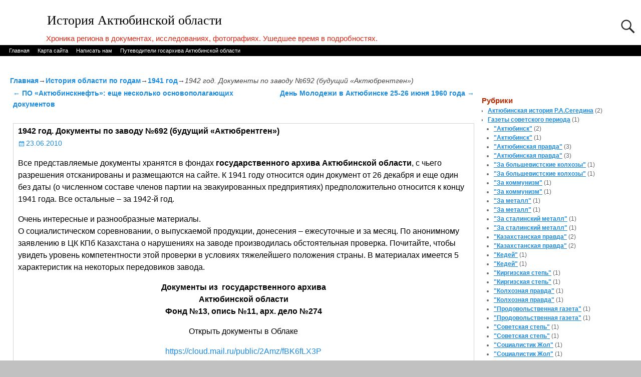

--- FILE ---
content_type: text/html; charset=UTF-8
request_url: https://myaktobe.kz/archives/1551
body_size: 17098
content:
<!DOCTYPE html>
<html lang="ru-RU">
<head>
    <meta charset="UTF-8"/>
    <meta name='viewport' content='width=device-width,initial-scale=1.0' />

    <link rel="profile" href="//gmpg.org/xfn/11"/>
    <link rel="pingback" href=""/>

    <!-- Self-host Google Fonts -->
<link href='https://myaktobe.kz/wp-content/themes/weaver-xtreme/assets/css/fonts/google/google-fonts.min.css?ver=6.7' rel='stylesheet' type='text/css'>
<title>1942 год. Документы по заводу №692 (будущий «Актюбрентген») &#8212; История Актюбинской области</title>
<meta name='robots' content='max-image-preview:large' />
<link rel="alternate" type="application/rss+xml" title="История Актюбинской области &raquo; Лента" href="https://myaktobe.kz/feed" />
<link rel="alternate" type="application/rss+xml" title="История Актюбинской области &raquo; Лента комментариев" href="https://myaktobe.kz/comments/feed" />
<link rel="alternate" type="application/rss+xml" title="История Актюбинской области &raquo; Лента комментариев к &laquo;1942 год. Документы по заводу №692 (будущий «Актюбрентген»)&raquo;" href="https://myaktobe.kz/archives/1551/feed" />
<link rel="alternate" title="oEmbed (JSON)" type="application/json+oembed" href="https://myaktobe.kz/wp-json/oembed/1.0/embed?url=https%3A%2F%2Fmyaktobe.kz%2Farchives%2F1551" />
<link rel="alternate" title="oEmbed (XML)" type="text/xml+oembed" href="https://myaktobe.kz/wp-json/oembed/1.0/embed?url=https%3A%2F%2Fmyaktobe.kz%2Farchives%2F1551&#038;format=xml" />
<style id='wp-img-auto-sizes-contain-inline-css' type='text/css'>
img:is([sizes=auto i],[sizes^="auto," i]){contain-intrinsic-size:3000px 1500px}
/*# sourceURL=wp-img-auto-sizes-contain-inline-css */
</style>
<style id='wp-emoji-styles-inline-css' type='text/css'>

	img.wp-smiley, img.emoji {
		display: inline !important;
		border: none !important;
		box-shadow: none !important;
		height: 1em !important;
		width: 1em !important;
		margin: 0 0.07em !important;
		vertical-align: -0.1em !important;
		background: none !important;
		padding: 0 !important;
	}
/*# sourceURL=wp-emoji-styles-inline-css */
</style>
<style id='wp-block-library-inline-css' type='text/css'>
:root{--wp-block-synced-color:#7a00df;--wp-block-synced-color--rgb:122,0,223;--wp-bound-block-color:var(--wp-block-synced-color);--wp-editor-canvas-background:#ddd;--wp-admin-theme-color:#007cba;--wp-admin-theme-color--rgb:0,124,186;--wp-admin-theme-color-darker-10:#006ba1;--wp-admin-theme-color-darker-10--rgb:0,107,160.5;--wp-admin-theme-color-darker-20:#005a87;--wp-admin-theme-color-darker-20--rgb:0,90,135;--wp-admin-border-width-focus:2px}@media (min-resolution:192dpi){:root{--wp-admin-border-width-focus:1.5px}}.wp-element-button{cursor:pointer}:root .has-very-light-gray-background-color{background-color:#eee}:root .has-very-dark-gray-background-color{background-color:#313131}:root .has-very-light-gray-color{color:#eee}:root .has-very-dark-gray-color{color:#313131}:root .has-vivid-green-cyan-to-vivid-cyan-blue-gradient-background{background:linear-gradient(135deg,#00d084,#0693e3)}:root .has-purple-crush-gradient-background{background:linear-gradient(135deg,#34e2e4,#4721fb 50%,#ab1dfe)}:root .has-hazy-dawn-gradient-background{background:linear-gradient(135deg,#faaca8,#dad0ec)}:root .has-subdued-olive-gradient-background{background:linear-gradient(135deg,#fafae1,#67a671)}:root .has-atomic-cream-gradient-background{background:linear-gradient(135deg,#fdd79a,#004a59)}:root .has-nightshade-gradient-background{background:linear-gradient(135deg,#330968,#31cdcf)}:root .has-midnight-gradient-background{background:linear-gradient(135deg,#020381,#2874fc)}:root{--wp--preset--font-size--normal:16px;--wp--preset--font-size--huge:42px}.has-regular-font-size{font-size:1em}.has-larger-font-size{font-size:2.625em}.has-normal-font-size{font-size:var(--wp--preset--font-size--normal)}.has-huge-font-size{font-size:var(--wp--preset--font-size--huge)}.has-text-align-center{text-align:center}.has-text-align-left{text-align:left}.has-text-align-right{text-align:right}.has-fit-text{white-space:nowrap!important}#end-resizable-editor-section{display:none}.aligncenter{clear:both}.items-justified-left{justify-content:flex-start}.items-justified-center{justify-content:center}.items-justified-right{justify-content:flex-end}.items-justified-space-between{justify-content:space-between}.screen-reader-text{border:0;clip-path:inset(50%);height:1px;margin:-1px;overflow:hidden;padding:0;position:absolute;width:1px;word-wrap:normal!important}.screen-reader-text:focus{background-color:#ddd;clip-path:none;color:#444;display:block;font-size:1em;height:auto;left:5px;line-height:normal;padding:15px 23px 14px;text-decoration:none;top:5px;width:auto;z-index:100000}html :where(.has-border-color){border-style:solid}html :where([style*=border-top-color]){border-top-style:solid}html :where([style*=border-right-color]){border-right-style:solid}html :where([style*=border-bottom-color]){border-bottom-style:solid}html :where([style*=border-left-color]){border-left-style:solid}html :where([style*=border-width]){border-style:solid}html :where([style*=border-top-width]){border-top-style:solid}html :where([style*=border-right-width]){border-right-style:solid}html :where([style*=border-bottom-width]){border-bottom-style:solid}html :where([style*=border-left-width]){border-left-style:solid}html :where(img[class*=wp-image-]){height:auto;max-width:100%}:where(figure){margin:0 0 1em}html :where(.is-position-sticky){--wp-admin--admin-bar--position-offset:var(--wp-admin--admin-bar--height,0px)}@media screen and (max-width:600px){html :where(.is-position-sticky){--wp-admin--admin-bar--position-offset:0px}}

/*# sourceURL=wp-block-library-inline-css */
</style><style id='global-styles-inline-css' type='text/css'>
:root{--wp--preset--aspect-ratio--square: 1;--wp--preset--aspect-ratio--4-3: 4/3;--wp--preset--aspect-ratio--3-4: 3/4;--wp--preset--aspect-ratio--3-2: 3/2;--wp--preset--aspect-ratio--2-3: 2/3;--wp--preset--aspect-ratio--16-9: 16/9;--wp--preset--aspect-ratio--9-16: 9/16;--wp--preset--color--black: #000000;--wp--preset--color--cyan-bluish-gray: #abb8c3;--wp--preset--color--white: #ffffff;--wp--preset--color--pale-pink: #f78da7;--wp--preset--color--vivid-red: #cf2e2e;--wp--preset--color--luminous-vivid-orange: #ff6900;--wp--preset--color--luminous-vivid-amber: #fcb900;--wp--preset--color--light-green-cyan: #7bdcb5;--wp--preset--color--vivid-green-cyan: #00d084;--wp--preset--color--pale-cyan-blue: #8ed1fc;--wp--preset--color--vivid-cyan-blue: #0693e3;--wp--preset--color--vivid-purple: #9b51e0;--wp--preset--gradient--vivid-cyan-blue-to-vivid-purple: linear-gradient(135deg,rgb(6,147,227) 0%,rgb(155,81,224) 100%);--wp--preset--gradient--light-green-cyan-to-vivid-green-cyan: linear-gradient(135deg,rgb(122,220,180) 0%,rgb(0,208,130) 100%);--wp--preset--gradient--luminous-vivid-amber-to-luminous-vivid-orange: linear-gradient(135deg,rgb(252,185,0) 0%,rgb(255,105,0) 100%);--wp--preset--gradient--luminous-vivid-orange-to-vivid-red: linear-gradient(135deg,rgb(255,105,0) 0%,rgb(207,46,46) 100%);--wp--preset--gradient--very-light-gray-to-cyan-bluish-gray: linear-gradient(135deg,rgb(238,238,238) 0%,rgb(169,184,195) 100%);--wp--preset--gradient--cool-to-warm-spectrum: linear-gradient(135deg,rgb(74,234,220) 0%,rgb(151,120,209) 20%,rgb(207,42,186) 40%,rgb(238,44,130) 60%,rgb(251,105,98) 80%,rgb(254,248,76) 100%);--wp--preset--gradient--blush-light-purple: linear-gradient(135deg,rgb(255,206,236) 0%,rgb(152,150,240) 100%);--wp--preset--gradient--blush-bordeaux: linear-gradient(135deg,rgb(254,205,165) 0%,rgb(254,45,45) 50%,rgb(107,0,62) 100%);--wp--preset--gradient--luminous-dusk: linear-gradient(135deg,rgb(255,203,112) 0%,rgb(199,81,192) 50%,rgb(65,88,208) 100%);--wp--preset--gradient--pale-ocean: linear-gradient(135deg,rgb(255,245,203) 0%,rgb(182,227,212) 50%,rgb(51,167,181) 100%);--wp--preset--gradient--electric-grass: linear-gradient(135deg,rgb(202,248,128) 0%,rgb(113,206,126) 100%);--wp--preset--gradient--midnight: linear-gradient(135deg,rgb(2,3,129) 0%,rgb(40,116,252) 100%);--wp--preset--font-size--small: 13px;--wp--preset--font-size--medium: 20px;--wp--preset--font-size--large: 36px;--wp--preset--font-size--x-large: 42px;--wp--preset--spacing--20: 0.44rem;--wp--preset--spacing--30: 0.67rem;--wp--preset--spacing--40: 1rem;--wp--preset--spacing--50: 1.5rem;--wp--preset--spacing--60: 2.25rem;--wp--preset--spacing--70: 3.38rem;--wp--preset--spacing--80: 5.06rem;--wp--preset--shadow--natural: 6px 6px 9px rgba(0, 0, 0, 0.2);--wp--preset--shadow--deep: 12px 12px 50px rgba(0, 0, 0, 0.4);--wp--preset--shadow--sharp: 6px 6px 0px rgba(0, 0, 0, 0.2);--wp--preset--shadow--outlined: 6px 6px 0px -3px rgb(255, 255, 255), 6px 6px rgb(0, 0, 0);--wp--preset--shadow--crisp: 6px 6px 0px rgb(0, 0, 0);}:where(.is-layout-flex){gap: 0.5em;}:where(.is-layout-grid){gap: 0.5em;}body .is-layout-flex{display: flex;}.is-layout-flex{flex-wrap: wrap;align-items: center;}.is-layout-flex > :is(*, div){margin: 0;}body .is-layout-grid{display: grid;}.is-layout-grid > :is(*, div){margin: 0;}:where(.wp-block-columns.is-layout-flex){gap: 2em;}:where(.wp-block-columns.is-layout-grid){gap: 2em;}:where(.wp-block-post-template.is-layout-flex){gap: 1.25em;}:where(.wp-block-post-template.is-layout-grid){gap: 1.25em;}.has-black-color{color: var(--wp--preset--color--black) !important;}.has-cyan-bluish-gray-color{color: var(--wp--preset--color--cyan-bluish-gray) !important;}.has-white-color{color: var(--wp--preset--color--white) !important;}.has-pale-pink-color{color: var(--wp--preset--color--pale-pink) !important;}.has-vivid-red-color{color: var(--wp--preset--color--vivid-red) !important;}.has-luminous-vivid-orange-color{color: var(--wp--preset--color--luminous-vivid-orange) !important;}.has-luminous-vivid-amber-color{color: var(--wp--preset--color--luminous-vivid-amber) !important;}.has-light-green-cyan-color{color: var(--wp--preset--color--light-green-cyan) !important;}.has-vivid-green-cyan-color{color: var(--wp--preset--color--vivid-green-cyan) !important;}.has-pale-cyan-blue-color{color: var(--wp--preset--color--pale-cyan-blue) !important;}.has-vivid-cyan-blue-color{color: var(--wp--preset--color--vivid-cyan-blue) !important;}.has-vivid-purple-color{color: var(--wp--preset--color--vivid-purple) !important;}.has-black-background-color{background-color: var(--wp--preset--color--black) !important;}.has-cyan-bluish-gray-background-color{background-color: var(--wp--preset--color--cyan-bluish-gray) !important;}.has-white-background-color{background-color: var(--wp--preset--color--white) !important;}.has-pale-pink-background-color{background-color: var(--wp--preset--color--pale-pink) !important;}.has-vivid-red-background-color{background-color: var(--wp--preset--color--vivid-red) !important;}.has-luminous-vivid-orange-background-color{background-color: var(--wp--preset--color--luminous-vivid-orange) !important;}.has-luminous-vivid-amber-background-color{background-color: var(--wp--preset--color--luminous-vivid-amber) !important;}.has-light-green-cyan-background-color{background-color: var(--wp--preset--color--light-green-cyan) !important;}.has-vivid-green-cyan-background-color{background-color: var(--wp--preset--color--vivid-green-cyan) !important;}.has-pale-cyan-blue-background-color{background-color: var(--wp--preset--color--pale-cyan-blue) !important;}.has-vivid-cyan-blue-background-color{background-color: var(--wp--preset--color--vivid-cyan-blue) !important;}.has-vivid-purple-background-color{background-color: var(--wp--preset--color--vivid-purple) !important;}.has-black-border-color{border-color: var(--wp--preset--color--black) !important;}.has-cyan-bluish-gray-border-color{border-color: var(--wp--preset--color--cyan-bluish-gray) !important;}.has-white-border-color{border-color: var(--wp--preset--color--white) !important;}.has-pale-pink-border-color{border-color: var(--wp--preset--color--pale-pink) !important;}.has-vivid-red-border-color{border-color: var(--wp--preset--color--vivid-red) !important;}.has-luminous-vivid-orange-border-color{border-color: var(--wp--preset--color--luminous-vivid-orange) !important;}.has-luminous-vivid-amber-border-color{border-color: var(--wp--preset--color--luminous-vivid-amber) !important;}.has-light-green-cyan-border-color{border-color: var(--wp--preset--color--light-green-cyan) !important;}.has-vivid-green-cyan-border-color{border-color: var(--wp--preset--color--vivid-green-cyan) !important;}.has-pale-cyan-blue-border-color{border-color: var(--wp--preset--color--pale-cyan-blue) !important;}.has-vivid-cyan-blue-border-color{border-color: var(--wp--preset--color--vivid-cyan-blue) !important;}.has-vivid-purple-border-color{border-color: var(--wp--preset--color--vivid-purple) !important;}.has-vivid-cyan-blue-to-vivid-purple-gradient-background{background: var(--wp--preset--gradient--vivid-cyan-blue-to-vivid-purple) !important;}.has-light-green-cyan-to-vivid-green-cyan-gradient-background{background: var(--wp--preset--gradient--light-green-cyan-to-vivid-green-cyan) !important;}.has-luminous-vivid-amber-to-luminous-vivid-orange-gradient-background{background: var(--wp--preset--gradient--luminous-vivid-amber-to-luminous-vivid-orange) !important;}.has-luminous-vivid-orange-to-vivid-red-gradient-background{background: var(--wp--preset--gradient--luminous-vivid-orange-to-vivid-red) !important;}.has-very-light-gray-to-cyan-bluish-gray-gradient-background{background: var(--wp--preset--gradient--very-light-gray-to-cyan-bluish-gray) !important;}.has-cool-to-warm-spectrum-gradient-background{background: var(--wp--preset--gradient--cool-to-warm-spectrum) !important;}.has-blush-light-purple-gradient-background{background: var(--wp--preset--gradient--blush-light-purple) !important;}.has-blush-bordeaux-gradient-background{background: var(--wp--preset--gradient--blush-bordeaux) !important;}.has-luminous-dusk-gradient-background{background: var(--wp--preset--gradient--luminous-dusk) !important;}.has-pale-ocean-gradient-background{background: var(--wp--preset--gradient--pale-ocean) !important;}.has-electric-grass-gradient-background{background: var(--wp--preset--gradient--electric-grass) !important;}.has-midnight-gradient-background{background: var(--wp--preset--gradient--midnight) !important;}.has-small-font-size{font-size: var(--wp--preset--font-size--small) !important;}.has-medium-font-size{font-size: var(--wp--preset--font-size--medium) !important;}.has-large-font-size{font-size: var(--wp--preset--font-size--large) !important;}.has-x-large-font-size{font-size: var(--wp--preset--font-size--x-large) !important;}
/*# sourceURL=global-styles-inline-css */
</style>

<style id='classic-theme-styles-inline-css' type='text/css'>
/*! This file is auto-generated */
.wp-block-button__link{color:#fff;background-color:#32373c;border-radius:9999px;box-shadow:none;text-decoration:none;padding:calc(.667em + 2px) calc(1.333em + 2px);font-size:1.125em}.wp-block-file__button{background:#32373c;color:#fff;text-decoration:none}
/*# sourceURL=/wp-includes/css/classic-themes.min.css */
</style>
<link rel='stylesheet' id='weaverx-font-sheet-css' href='https://myaktobe.kz/wp-content/themes/weaver-xtreme/assets/css/fonts.min.css?ver=6.7' type='text/css' media='all' />
<link rel='stylesheet' id='weaverx-style-sheet-css' href='https://myaktobe.kz/wp-content/themes/weaver-xtreme/assets/css/style-weaverx.min.css?ver=6.7' type='text/css' media='all' />
<style id='weaverx-style-sheet-inline-css' type='text/css'>
#wrapper{max-width:1280px}@media (min-width:1188px){.weaverx-sb-one-column .alignwide,#header .alignwide,#header.alignwide,#colophon.alignwide,#colophon .alignwide,#container .alignwide,#container.alignwide,#wrapper .alignwide,#wrapper.alignwide,#infobar .alignwide,.alignwide{margin-left:inherit;margin-right:inherit;max-width:none;width:100%}}@media (max-width:1187px){.alignwide{margin-left:inherit;margin-right:inherit;max-width:none;width:100%}}@media (min-width:1382px){.weaverx-sb-one-column .alignwide,#header .alignwide,#header.alignwide,#colophon.alignwide,#colophon .alignwide,#container .alignwide,#container.alignwide,#wrapper .alignwide,#wrapper.alignwide,#infobar .alignwide,.alignwide{margin-left:calc(50% - 46vw);margin-right:calc(50% - 46vw);max-width:10000px;width:92vw}}@media (max-width:1381px){.alignwide{margin-left:0 !important;margin-right:0 !important;max-width:100% !important;width:100% !important}}a,.wrapper a{color:#1B8BE0}a:hover,.wrapper a:hover{color:#1B8BE0}a,.wrapper a{font-weight:bold}.content a{font-weight:normal}.wrapper .entry-meta a,.wrapper .entry-utility a{color:#1B8BE0}.wrapper .entry-meta a:hover,.wrapper .entry-utility a:hover{color:#1B8BE0}.wrapper .widget a{color:#1B8BE0}.wrapper .widget a:hover{color:#1B8BE0}.wrapper .widget a{text-decoration:underline}.wrapper .widget a{font-weight:bold}.border{border:1px solid #D6D6D6}.border-bottom{border-bottom:1px solid #D6D6D6}#site-tagline{margin-left:7.00000% !important;margin-top:.00000% !important}#branding #header-image img{margin-left:auto;margin-right:auto}/* align-center*/#header.header-as-bg-parallax,#header.header-as-bg-responsive,#header.header-as-bg{background-position-x:center}.weaverx-theme-menu .current_page_item >a,.weaverx-theme-menu .current-menu-item >a,.weaverx-theme-menu .current-cat >a,.weaverx-theme-menu .current_page_ancestor >a,.weaverx-theme-menu .current-category-ancestor >a,.weaverx-theme-menu .current-menu-ancestor >a,.weaverx-theme-menu .current-menu-parent >a,.weaverx-theme-menu .current-category-parent >a{color:#FFFFFF !important}.container img,.colophon img{background-color:transparent}.entry-summary,.entry-content{padding-top:1.00000em}.commentlist li.comment,#respond{background-color:transparent}#content table{border:1px solid #e7e7e7;margin:0 -1px 24px 0;text-align:left;width:100%}#content tr th,#content thead th{color:#888;font-size:12px;font-weight:bold;line-height:18px;padding:9px 24px}#content tr td{border-style:none;border-top:1px solid #e7e7e7;padding:6px 24px}#content tr.odd td{background:rgba( 0,0,0,0.1 )}.wp-caption p.wp-caption-text,#content .gallery .gallery-caption,.entry-attachment .entry-caption,#content figure figcaption{color:#333333}body{font-size:1.00000em}body{background-color:#DBDBDB}.menu-primary .wvrx-menu-container,.menu-primary .site-title-on-menu,.menu-primary .site-title-on-menu a{background-color:#000000}.menu-primary .wvrx-menu-container,.menu-primary .site-title-on-menu,.menu-primary .site-title-on-menu a{color:#FFFFFF}.menu-secondary .wvrx-menu-container{background-color:#0D0602}.menu-secondary .wvrx-menu-container{color:#FFFFFF}.menu-primary .wvrx-menu ul li a,.menu-primary .wvrx-menu ul.mega-menu li{background-color:#E8E8E8}.menu-primary .wvrx-menu ul li a,.menu-primary .wvrx-menu ul.mega-menu li{color:#000000}.menu-secondary .wvrx-menu ul li a,.menu-secondary .wvrx-menu ul.mega-menu li{background-color:#E8E8E8}.menu-secondary .wvrx-menu ul li a,.menu-secondary .wvrx-menu ul.mega-menu li{color:#000000}.menu-primary .wvrx-menu >li >a{color:#FFFFFF}.menu-primary .wvrx-menu >li >a:hover{color:#000000 !important}.menu-primary .wvrx-menu >li >a:hover{background-color:#D1D1D1 !important}.menu-secondary .wvrx-menu >li >a{color:#FFFFFF}.menu-secondary .wvrx-menu >li >a:hover{color:#000000 !important}.menu-secondary .wvrx-menu >li >a:hover{background-color:#D1D1D1 !important}.menu-primary .wvrx-menu ul li a{color:#000000}.menu-primary .wvrx-menu ul li a:hover{color:#000000 !important}.menu-primary .wvrx-menu ul li a:hover{background-color:#D1D1D1 !important}.menu-secondary .wvrx-menu ul li a{color:#000000}.menu-secondary .wvrx-menu ul li a:hover{color:#000000 !important}.menu-secondary .wvrx-menu ul li a:hover{background-color:#D1D1D1 !important}.menu-primary .menu-toggle-button{color:#FFFFFF}.menu-primary .wvrx-menu-html{margin-top:.425em}@media( min-width:768px){.menu-primary .wvrx-menu,.menu-primary .wvrx-menu-container{text-align:left}}.menu-primary .menu-arrows .toggle-submenu:after{color:#FFFFFF}.menu-primary .menu-arrows ul .toggle-submenu:after{color:#FFFFFF}.menu-primary .menu-arrows.is-mobile-menu.menu-arrows ul a .toggle-submenu:after{color:#FFFFFF}.menu-primary .menu-arrows ul .toggle-submenu:after{color:#000000}.menu-secondary .menu-toggle-button{color:#FFFFFF}.menu-secondary .wvrx-menu-html{margin-top:.425em}@media( min-width:768px){.menu-secondary .wvrx-menu,.menu-secondary .wvrx-menu-container{text-align:left}}.menu-secondary .menu-arrows .toggle-submenu:after{color:#FFFFFF}.menu-secondary .menu-arrows ul .toggle-submenu:after{color:#FFFFFF}.menu-secondary .menu-arrows.is-mobile-menu.menu-arrows ul a .toggle-submenu:after{color:#FFFFFF}.menu-secondary .menu-arrows ul .toggle-submenu:after{color:#000000}@media( min-width:768px){.menu-extra .wvrx-menu,.menu-extra .wvrx-menu-container{text-align:left}}@media screen and ( min-width:768px){}#primary-widget-area{background-color:transparent}#primary-widget-area{padding-left:2px}#primary-widget-area{padding-right:2px}#primary-widget-area{margin-bottom:0}.widget-area-primary{background-color:transparent}.widget-area-primary{padding-left:2px}.widget-area-primary{padding-right:2px}.widget-area-primary{margin-bottom:0}#secondary-widget-area{background-color:transparent}#secondary-widget-area{padding-left:2px}#secondary-widget-area{padding-right:2px}.widget-area-secondary{background-color:transparent}.widget-area-secondary{padding-left:2px}.widget-area-secondary{padding-right:2px}.widget-area-top{background-color:transparent}.widget-area-top{color:#307CFF}.widget-area-top{padding-left:1px}.widget-area-top{padding-right:1px}.widget-area-bottom{background-color:transparent}.widget-area-bottom{color:#FF2E17}.widget-area-bottom{padding-left:1px}.widget-area-bottom{padding-right:1px}#header{background-color:transparent}#colophon{background-color:#F7F7F7}#footer-widget-area{background-color:#FFFFFF}#footer-widget-area{color:#FFFFFF}.widget-area-footer{background-color:#FFFFFF}.widget-area-footer{color:#FFFFFF}#content{background-color:transparent}#content{color:#000000}#content{padding-left:2.00000%}#content{padding-right:1.00000%}#content{padding-top:0}#content{padding-bottom:0}#container{background-color:transparent}#container{padding-top:20px}#container{padding-bottom:5px}#container{margin-top:10px}#container{margin-bottom:0}#infobar{padding-left:5px}#infobar{padding-right:5px}#infobar{padding-top:5px}#infobar{padding-bottom:5px}#infobar{margin-top:5px}#infobar{margin-bottom:0}#wrapper{background-color:#FFFFFF}#wrapper{color:#444444}#wrapper{padding-left:0}#wrapper{padding-right:0}#wrapper{padding-top:25px}#wrapper{padding-bottom:5px}#wrapper{margin-top:0}#wrapper{margin-bottom:0}.post-area{background-color:transparent}.post-area{padding-left:1.00000%}.post-area{padding-right:1.00000%}.post-area{padding-top:2px}.post-area{padding-bottom:0}.post-area{margin-top:20px}.post-area{margin-bottom:15px}.widget{background-color:transparent}.widget{color:#666666}.widget{padding-top:8px}.widget{padding-bottom:8px}.wrapper #site-title a,.wrapper .site-title a{color:#000000}#site-tagline >span,.site-tagline >span{color:#D92916}.page-title{color:#000000}.wrapper .post-title a,.wrapper .post-title a:visited{color:#242424}.widget-title{color:#B52A00}.wrapper .post-title a:hover{color:#1B8BE0}.blog .sticky{background-color:#CFCFCF}hr{background-color:#000000}.entry-meta{background-color:transparent}.entry-meta{color:#888888}.entry-utility{background-color:transparent}.entry-utility{color:#1818A8}input,textarea{background-color:#F0F0F0}.menu-primary .wvrx-menu-container .search-form .search-submit{color:#FFFFFF}.widget-area-top .search-form .search-submit{color:#307CFF}.widget-area-bottom .search-form .search-submit{color:#FF2E17}.widget-area-footer .search-form .search-submit{color:#FFFFFF}#content .search-form .search-submit{color:#000000}#wrapper .search-form .search-submit{color:#444444}.widget .search-form .search-submit{color:#666666}.post-title{margin-bottom:.5em}#inject_fixedtop,#inject_fixedbottom,.wvrx-fixedtop,.wvrx-fixonscroll{max-width:1280px}@media ( max-width:1280px){.wvrx-fixedtop,.wvrx-fixonscroll,#inject_fixedtop,#inject_fixedbottom{left:0;margin-left:0 !important;margin-right:0 !important}}@media ( min-width:1280px){#inject_fixedtop{margin-left:-0px;margin-right:-0px}.wvrx-fixedtop,.wvrx-fixonscroll{margin-left:0;margin-right:calc( 0 - 0 - 0 )}}@media ( min-width:1280px){#inject_fixedbottom{margin-left:-0px;margin-right:-0px}}#header #branding img{border-top:4px solid #000;border-bottom:1px solid #000;clear:both;display:block}#colophon{border-top:4px solid black}.post-area{border-bottom:1px solid #ccc}
/*# sourceURL=weaverx-style-sheet-inline-css */
</style>
<script type="text/javascript" src="https://myaktobe.kz/wp-includes/js/jquery/jquery.min.js?ver=3.7.1" id="jquery-core-js"></script>
<script type="text/javascript" src="https://myaktobe.kz/wp-includes/js/jquery/jquery-migrate.min.js?ver=3.4.1" id="jquery-migrate-js"></script>
<script type="text/javascript" id="weaver-xtreme-JSLib-js-extra">
/* <![CDATA[ */
var wvrxOpts = {"useSmartMenus":"0","menuAltswitch":"767","mobileAltLabel":"","primaryScroll":"none","primaryMove":"0","secondaryScroll":"none","secondaryMove":"0","headerVideoClass":"has-header-video"};
//# sourceURL=weaver-xtreme-JSLib-js-extra
/* ]]> */
</script>
<script type="text/javascript" src="https://myaktobe.kz/wp-content/themes/weaver-xtreme/assets/js/weaverxjslib.min.js?ver=6.7" id="weaver-xtreme-JSLib-js"></script>
<link rel="https://api.w.org/" href="https://myaktobe.kz/wp-json/" /><link rel="alternate" title="JSON" type="application/json" href="https://myaktobe.kz/wp-json/wp/v2/posts/1551" /><link rel="EditURI" type="application/rsd+xml" title="RSD" href="https://myaktobe.kz/xmlrpc.php?rsd" />
<meta name="generator" content="WordPress 6.9" />
<link rel="canonical" href="https://myaktobe.kz/archives/1551" />
<link rel='shortlink' href='https://myaktobe.kz/?p=1551' />
<!-- Weaver Xtreme 6.7 ( 356 ) Twenty Eleven-V-345 --> <!-- Weaver Xtreme Theme Support 6.5.1 --> 
<!-- End of Weaver Xtreme options -->
<style type="text/css" id="custom-background-css">
body.custom-background { background-color: #c1c1c1; }
</style>
	</head>
<!-- **** body **** -->
<body class="wp-singular post-template-default single single-post postid-1551 single-format-standard custom-background wp-embed-responsive wp-theme-weaver-xtreme single-author singular not-logged-in weaverx-theme-body wvrx-not-safari is-menu-desktop is-menu-default weaverx-page-single weaverx-sb-right weaverx-has-sb has-posts" itemtype="https://schema.org/WebPage" itemscope>

<a href="#page-bottom"
   id="page-top">&darr;</a> <!-- add custom CSS to use this page-bottom link -->
<div id="wvrx-page-width">&nbsp;</div>
<!--googleoff: all-->
<noscript><p
            style="border:1px solid red;font-size:14px;background-color:pink;padding:5px;margin-left:auto;margin-right:auto;max-width:640px;text-align:center;">
        JAVASCRIPT ОТКЛЮЧЕН. Включите JavaScript в своем браузере, чтобы лучше просматривать этот сайт.</p>
</noscript>
<!--googleon: all--><!-- displayed only if JavaScript disabled -->

<div id="wrapper" class="wrapper m-font-size font-sans-serif align-center">
<div class="clear-preheader clear-both"></div>
<div id="header" class="header s-font-size font-inherit align-center header-as-img">
<div id="header-inside" class="block-inside"><header id="branding" itemtype="https://schema.org/WPHeader" itemscope>
    <div id='title-tagline' class='clearfix  '>
    <h1 id="site-title"
        class="l-font-size-title font-serif font-weight-normal"><a
                href="https://myaktobe.kz/" title="История Актюбинской области"
                rel="home">
            История Актюбинской области</a></h1>

            <div id="header-search"
             class="hide-none"><form role="search"       method="get" class="search-form" action="https://myaktobe.kz/">
    <label for="search-form-1">
        <span class="screen-reader-text">Поиск:</span>
        <input type="search" id="search-form-1" class="search-field"
               placeholder="Поиск:" value=""
               name="s"/>
    </label>
    <button type="submit" class="search-submit"><span class="genericon genericon-search"></span>
    </button>

</form>

</div><h2 id="site-tagline" class="hide-none"><span  class="xxs-font-size-title font-arialNarrow font-weight-normal">Хроника региона в документах, исследованиях, фотографиях. Ушедшее время в подробностях.</span></h2>    </div><!-- /.title-tagline -->
<div id="header-image" class="header-image header-image-type-std">
</div><!-- #header-image -->
<div class="clear-branding clear-both"></div>        </header><!-- #branding -->
        <div class="clear-menu-primary clear-both"></div>

<div id="nav-primary" class="menu-primary menu-primary-standard menu-type-standard" itemtype="https://schema.org/SiteNavigationElement" itemscope>
<div class="wvrx-default-menu wvrx-menu-container xs-font-size font-sans-serif"><div class="wvrx-menu-clear"></div><ul class="weaverx-theme-menu wvrx-menu menu-hover menu-alignleft"><li class="default-home-menu-item"><a href="https://myaktobe.kz/" title="Главная">Главная</a></li><li class="page_item page-item-30980"><a href="https://myaktobe.kz/%d0%ba%d0%b0%d1%80%d1%82%d0%b0-%d1%81%d0%b0%d0%b9%d1%82%d0%b0">Карта сайта</a></li><li class="page_item page-item-30918"><a href="https://myaktobe.kz/%d0%bd%d0%b0%d0%bf%d0%b8%d1%81%d0%b0%d1%82%d1%8c-%d0%bd%d0%b0%d0%bc">Написать нам</a></li><li class="page_item page-item-86780"><a href="https://myaktobe.kz/%d0%bf%d1%83%d1%82%d0%b5%d0%b2%d0%be%d0%b4%d0%b8%d1%82%d0%b5%d0%bb%d0%b8-%d0%b3%d0%be%d1%81%d0%b0%d1%80%d1%85%d0%b8%d0%b2%d0%b0-%d0%b0%d0%ba%d1%82%d1%8e%d0%b1%d0%b8%d0%bd%d1%81%d0%ba%d0%be%d0%b9">Путеводители госархива Актюбинской области</a></li></ul><div class="clear-menu-end clear-both" ></div></div>
</div><div class='clear-menu-primary-end' style='clear:both;'></div><!-- /.menu-primary -->


</div></div><div class='clear-header-end clear-both'></div><!-- #header-inside,#header -->

<div id="container" class="container container-single relative m-font-size font-sans-serif"><div id="container-inside" class="block-inside">

    <div id="infobar" class="s-font-size font-sans-serif">
        <span id="breadcrumbs"><span class="crumbs"><a href="https://myaktobe.kz/">Главная</a>&rarr;<a href="https://myaktobe.kz/archives/category/%d0%b8%d1%81%d1%82%d0%be%d1%80%d0%b8%d1%8f-%d0%b0%d0%ba%d1%82%d1%8e%d0%b1%d0%b8%d0%bd%d1%81%d0%ba%d0%b0-%d0%b8-%d0%be%d0%b1%d0%bb%d0%b0%d1%81%d1%82%d0%b8">История области по годам</a>&rarr;<a href="https://myaktobe.kz/archives/category/%d0%b8%d1%81%d1%82%d0%be%d1%80%d0%b8%d1%8f-%d0%b0%d0%ba%d1%82%d1%8e%d0%b1%d0%b8%d0%bd%d1%81%d0%ba%d0%b0-%d0%b8-%d0%be%d0%b1%d0%bb%d0%b0%d1%81%d1%82%d0%b8/1941-%d0%b3%d0%be%d0%b4">1941 год</a>&rarr;<span class="bcur-page">1942 год. Документы по заводу №692 (будущий «Актюбрентген»)</span></span></span>        <span class='infobar_right'>
<span id="infobar_paginate"></span>
	</span></div>
    <div class="clear-info-bar-end" style="clear:both;">
    </div><!-- #infobar -->

    <div id="content" role="main" class="content l-content-rsb m-full s-full customA-font-size font-arialNarrow" itemtype="https://schema.org/Blog" itemscope> <!-- single -->
    <nav id="nav-above" class="navigation">
        <h3 class="assistive-text">Навигация записи</h3>

        
            <div class="nav-previous"><a href="https://myaktobe.kz/archives/1544" rel="prev"><span class="meta-nav">&larr;</span> ПО «Актюбинскнефть»: еще несколько основополагающих документов</a>            </div>
            <div class="nav-next"><a href="https://myaktobe.kz/archives/1603" rel="next">День Молодежи в Актюбинске 25-26 июня 1960 года <span class="meta-nav">&rarr;</span></a></div>

            </nav><!-- #nav-above -->

        <article
            id="post-1551" class="content-single post-content post-area post-author-id-1 border m-font-size font-sans-serif post-1551 post type-post status-publish format-standard hentry category-1941- category-1942- category-26" itemtype="https://schema.org/BlogPosting" itemscope itemprop="blogPost">
        	<header class="page-header">

			<h1 class="page-title entry-title title-single xs-font-size-title font-lucidaSans" itemprop="headline name">1942 год. Документы по заводу №692 (будущий «Актюбрентген»)</h1>
		<div class="entry-meta ">
<meta itemprop="datePublished" content="2010-06-23T22:37:29+05:00"/>
<meta itemprop="dateModified" content="2018-11-12T14:23:31+05:00"/>
<span style="display:none" itemscope itemprop="publisher" itemtype="https://schema.org/Organization"><span itemprop="name">История Актюбинской области</span><!-- no logo defined --></span>
<span class="meta-info-wrap post-hide-author post-hide-tags entry-meta-gicons  s-font-size font-sans-serif">
<span class="sep">Опубликовано </span><a href="https://myaktobe.kz/archives/1551" title="22:37" rel="bookmark"><time class="entry-date" datetime="2010-06-23T22:37:29+05:00">23.06.2010</time></a><span class="by-author"> <span class="sep"> автором </span> <span class="author vcard"><a class="url fn n" href="https://myaktobe.kz/archives/author/aktobe" title="Просмотр всех записей от aktobe" rel="author"><span itemtype="https://schema.org/Person" itemscope itemprop="author"><span itemprop="name">aktobe</span></span></a></span></span><time class="updated" datetime="2018-11-12T14:23:31+05:00">12.11.2018</time>
</span><!-- .entry-meta-icons --></div><!-- /entry-meta -->
	</header><!-- .page-header -->
    <div class="entry-content clearfix">
<p>Все представляемые документы хранятся в фондах <strong>государственного архива Актюбинской области</strong>, с чьего разрешения отсканированы и размещаются на сайте. К 1941 году относится один документ от 26 декабря и еще один без даты (о численном составе членов партии на эвакуированных предприятиях) предположительно относится к концу 1941 года. Все остальные – за 1942-й год.<span id="more-1551"></span></p>
<p>Очень интересные и разнообразные материалы.<br />
О социалистическом соревновании, о выпускаемой продукции, донесения – ежесуточные и за месяц. По анонимному заявлению в ЦК КПб Казахстана о нарушениях на заводе производилась обстоятельная проверка. Почитайте, чтобы увидеть уровень компетентности этой проверки в условиях тяжелейшего положения страны. В материалах имеется 5 характеристик на некоторых передовиков завода.</p>
<p style="text-align: center;" align="center"><b>Документы из  государственного архива<br />
Актюбинской области<br />
Фонд №13, опись №11, арх. дело №274</b></p>
<p style="text-align: center;">Открыть документы в Облаке</p>
<p style="text-align: center;"><a href="https://cloud.mail.ru/public/2Amz/fBK6fLX3P" target="_blank" rel="noopener">https://cloud.mail.ru/public/2Amz/fBK6fLX3P</a></p>
<p style="text-align: center;">или</p>
<p style="text-align: center;"><a href="https://drive.google.com/drive/folders/1PXGiDeOhpbbGwH9RSczHIPa1pWhwbA5m?usp=sharing" target="_blank" rel="noopener">https://drive.google.com/drive/folders/1PXGiDeOhpbbGwH9RSczHIPa1pWhwbA5m?usp=sharing</a></p>
<p>&nbsp;</p>
<p>&nbsp;</p>
<p>&nbsp;</p>
<p>&nbsp;</p>
<p>&nbsp;</p>
<p>&nbsp;</p>
<p>&nbsp;</p>
<p>&nbsp;</p>
        </div><!-- .entry-content -->

        <footer class="entry-utility entry-author-info">
            
<div class="meta-info-wrap post-hide-author post-hide-tags entry-meta-gicons  s-font-size font-arialNarrow">
			<span class="cat-links">
<span class="entry-utility-prep entry-utility-prep-cat-links">Рубрика:</span> <a href="https://myaktobe.kz/archives/category/%d0%b8%d1%81%d1%82%d0%be%d1%80%d0%b8%d1%8f-%d0%b0%d0%ba%d1%82%d1%8e%d0%b1%d0%b8%d0%bd%d1%81%d0%ba%d0%b0-%d0%b8-%d0%be%d0%b1%d0%bb%d0%b0%d1%81%d1%82%d0%b8/1941-%d0%b3%d0%be%d0%b4" rel="category tag">1941 год</a>, <a href="https://myaktobe.kz/archives/category/%d0%b8%d1%81%d1%82%d0%be%d1%80%d0%b8%d1%8f-%d0%b0%d0%ba%d1%82%d1%8e%d0%b1%d0%b8%d0%bd%d1%81%d0%ba%d0%b0-%d0%b8-%d0%be%d0%b1%d0%bb%d0%b0%d1%81%d1%82%d0%b8/1942-%d0%b3%d0%be%d0%b4" rel="category tag">1942 год</a>, <a href="https://myaktobe.kz/archives/category/%d0%b8%d1%81%d1%82%d0%be%d1%80%d0%b8%d1%8f-%d0%bf%d1%80%d0%b5%d0%b4%d0%bf%d1%80%d0%b8%d1%8f%d1%82%d0%b8%d0%b9-%d0%b8-%d0%be%d1%80%d0%b3%d0%b0%d0%bd%d0%b8%d0%b7%d0%b0%d1%86%d0%b8%d0%b9/%d0%b7%d0%b0%d0%b2%d0%be%d0%b4-%d0%b0%d0%ba%d1%82%d1%8e%d0%b1%d1%80%d0%b5%d0%bd%d1%82%d0%b3%d0%b5%d0%bd" rel="category tag">Завод &quot;Актюбрентген&quot;</a>			</span>
<span class="permalink-icon"><a href="https://myaktobe.kz/archives/1551" title="Permalink to 1942 год. Документы по заводу №692 (будущий «Актюбрентген»)" rel="bookmark">постоянная ссылка</a></span>
</div><!-- .entry-meta-icons -->

        </footer><!-- .entry-utility -->
                <link itemprop="mainEntityOfPage" href="https://myaktobe.kz/archives/1551" />    </article><!-- #post-1551 -->

    <nav id="nav-below" class="navigation">
        <h3 class="assistive-text">Навигация записи</h3>
                    <div class="nav-previous"><a href="https://myaktobe.kz/archives/1544" rel="prev"><span class="meta-nav">&larr;</span> ПО «Актюбинскнефть»: еще несколько основополагающих документов</a></div>
            <div class="nav-next"><a href="https://myaktobe.kz/archives/1603" rel="next">День Молодежи в Актюбинске 25-26 июня 1960 года <span class="meta-nav">&rarr;</span></a></div>
            </nav><!-- #nav-below -->

    
		<hr class='comments-hr' />
<div id="comments">    <header id="comments-title" class=&quot;no-comments-made&quot;>
        <h3>Комментарии</h3>
        <h4>
            <em>1942 год. Документы по заводу №692 (будущий «Актюбрентген»)</em> &#8212; Комментариев нет        </h4>
    </header>

    
    <ol class="commentlist">
            </ol>

    
    	<div id="respond" class="comment-respond">
		<h3 id="reply-title" class="comment-reply-title">Добавить комментарий <small><a rel="nofollow" id="cancel-comment-reply-link" href="/archives/1551#respond" style="display:none;">Отменить ответ</a></small></h3><form action="https://myaktobe.kz/wp-comments-post.php" method="post" id="commentform" class="comment-form"><p class="comment-notes"><span id="email-notes">Ваш адрес email не будет опубликован.</span> <span class="required-field-message">Обязательные поля помечены <span class="required">*</span></span></p><p class="comment-form-comment"><label for="comment">Комментарий <span class="required">*</span></label> <textarea autocomplete="new-password"  id="a343b7bad0"  name="a343b7bad0"   cols="45" rows="8" maxlength="65525" required="required"></textarea><textarea id="comment" aria-label="hp-comment" aria-hidden="true" name="comment" autocomplete="new-password" style="padding:0 !important;clip:rect(1px, 1px, 1px, 1px) !important;position:absolute !important;white-space:nowrap !important;height:1px !important;width:1px !important;overflow:hidden !important;" tabindex="-1"></textarea><script data-noptimize>document.getElementById("comment").setAttribute( "id", "a41c8568f4d53772b8ad7497f7941288" );document.getElementById("a343b7bad0").setAttribute( "id", "comment" );</script></p><p class="comment-form-author"><label for="author">Имя</label> <input id="author" name="author" type="text" value="" size="30" maxlength="245" autocomplete="name" /></p>
<p class="comment-form-email"><label for="email">Email</label> <input id="email" name="email" type="text" value="" size="30" maxlength="100" aria-describedby="email-notes" autocomplete="email" /></p>
<p class="comment-form-url"><label for="url">Сайт</label> <input id="url" name="url" type="text" value="" size="30" maxlength="200" autocomplete="url" /></p>
<p class="form-submit"><input name="submit" type="submit" id="submit" class="submit" value="Отправить комментарий" /> <input type='hidden' name='comment_post_ID' value='1551' id='comment_post_ID' />
<input type='hidden' name='comment_parent' id='comment_parent' value='0' />
</p><p style="display: none;"><input type="hidden" id="akismet_comment_nonce" name="akismet_comment_nonce" value="b3c418588a" /></p><p style="display: none !important;" class="akismet-fields-container" data-prefix="ak_"><label>&#916;<textarea name="ak_hp_textarea" cols="45" rows="8" maxlength="100"></textarea></label><input type="hidden" id="ak_js_1" name="ak_js" value="162"/><script>document.getElementById( "ak_js_1" ).setAttribute( "value", ( new Date() ).getTime() );</script></p></form>	</div><!-- #respond -->
	        <p class="commentform-allowed-tags">HTML tags allowed in your
            comment: &lt;a href=&quot;&quot; title=&quot;&quot;&gt; &lt;abbr title=&quot;&quot;&gt; &lt;acronym title=&quot;&quot;&gt; &lt;b&gt; &lt;blockquote cite=&quot;&quot;&gt; &lt;cite&gt; &lt;code&gt; &lt;del datetime=&quot;&quot;&gt; &lt;em&gt; &lt;i&gt; &lt;q cite=&quot;&quot;&gt; &lt;s&gt; &lt;strike&gt; &lt;strong&gt;  </p>
        </div><!-- #comments -->
<div class="clear-sb-postcontent-single clear-both"></div><div class="clear-sitewide-bottom-widget-area clear-both"></div>
</div><!-- /#content -->

            <div id="secondary-widget-area" class="widget-area m-full s-full l-sb-right m-full s-full sb-float-right xs-font-size font-sans-serif"
                 role="complementary" itemtype="https://schema.org/WPSideBar" itemscope>
                <aside id="categories-6" class="widget widget_categories m-font-size font-sans-serif widget-1 widget-first widget-first-vert widget-odd"><h3 class="widget-title s-font-size-title font-arialNarrow">Рубрики</h3>
			<ul>
					<li class="cat-item cat-item-1080"><a href="https://myaktobe.kz/archives/category/%d0%b0%d0%ba%d1%82%d1%8e%d0%b1%d0%b8%d0%bd%d1%81%d0%ba%d0%b0%d1%8f-%d0%b8%d1%81%d1%82%d0%be%d1%80%d0%b8%d1%8f-%d1%80-%d0%b0-%d1%81%d0%b5%d0%b3%d0%b5%d0%b4%d0%b8%d0%bd%d0%b0">Актюбинская история Р.А.Сегедина</a> (2)
</li>
	<li class="cat-item cat-item-1053"><a href="https://myaktobe.kz/archives/category/%d0%b3%d0%b0%d0%b7%d0%b5%d1%82%d1%8b-%d1%81%d0%be%d0%b2%d0%b5%d1%82%d1%81%d0%ba%d0%be%d0%b3%d0%be-%d0%bf%d0%b5%d1%80%d0%b8%d0%be%d0%b4%d0%b0">Газеты советского периода</a> (1)
<ul class='children'>
	<li class="cat-item cat-item-1054"><a href="https://myaktobe.kz/archives/category/%d0%b3%d0%b0%d0%b7%d0%b5%d1%82%d1%8b-%d1%81%d0%be%d0%b2%d0%b5%d1%82%d1%81%d0%ba%d0%be%d0%b3%d0%be-%d0%bf%d0%b5%d1%80%d0%b8%d0%be%d0%b4%d0%b0/%d0%b0%d0%ba%d1%82%d1%8e%d0%b1%d0%b8%d0%bd%d1%81%d0%ba">&quot;Актюбинск&quot;</a> (2)
</li>
	<li class="cat-item cat-item-1054"><a href="https://myaktobe.kz/archives/category/%d0%b3%d0%b0%d0%b7%d0%b5%d1%82%d1%8b-%d1%81%d0%be%d0%b2%d0%b5%d1%82%d1%81%d0%ba%d0%be%d0%b3%d0%be-%d0%bf%d0%b5%d1%80%d0%b8%d0%be%d0%b4%d0%b0/%d0%b0%d0%ba%d1%82%d1%8e%d0%b1%d0%b8%d0%bd%d1%81%d0%ba">&quot;Актюбинск&quot;</a> (1)
</li>
	<li class="cat-item cat-item-1055"><a href="https://myaktobe.kz/archives/category/%d0%b3%d0%b0%d0%b7%d0%b5%d1%82%d1%8b-%d1%81%d0%be%d0%b2%d0%b5%d1%82%d1%81%d0%ba%d0%be%d0%b3%d0%be-%d0%bf%d0%b5%d1%80%d0%b8%d0%be%d0%b4%d0%b0/%d0%b0%d0%ba%d1%82%d1%8e%d0%b1%d0%b8%d0%bd%d1%81%d0%ba%d0%b0%d1%8f-%d0%bf%d1%80%d0%b0%d0%b2%d0%b4%d0%b0">&quot;Актюбинская правда&quot;</a> (3)
</li>
	<li class="cat-item cat-item-1055"><a href="https://myaktobe.kz/archives/category/%d0%b3%d0%b0%d0%b7%d0%b5%d1%82%d1%8b-%d1%81%d0%be%d0%b2%d0%b5%d1%82%d1%81%d0%ba%d0%be%d0%b3%d0%be-%d0%bf%d0%b5%d1%80%d0%b8%d0%be%d0%b4%d0%b0/%d0%b0%d0%ba%d1%82%d1%8e%d0%b1%d0%b8%d0%bd%d1%81%d0%ba%d0%b0%d1%8f-%d0%bf%d1%80%d0%b0%d0%b2%d0%b4%d0%b0">&quot;Актюбинская правда&quot;</a> (3)
</li>
	<li class="cat-item cat-item-1056"><a href="https://myaktobe.kz/archives/category/%d0%b3%d0%b0%d0%b7%d0%b5%d1%82%d1%8b-%d1%81%d0%be%d0%b2%d0%b5%d1%82%d1%81%d0%ba%d0%be%d0%b3%d0%be-%d0%bf%d0%b5%d1%80%d0%b8%d0%be%d0%b4%d0%b0/%d0%b7%d0%b0-%d0%b1%d0%be%d0%bb%d1%8c%d1%88%d0%b5%d0%b2%d0%b8%d1%81%d1%82%d1%81%d0%ba%d0%b8%d0%b5-%d0%ba%d0%be%d0%bb%d1%85%d0%be%d0%b7%d1%8b">&quot;За большевистские колхозы&quot;</a> (1)
</li>
	<li class="cat-item cat-item-1056"><a href="https://myaktobe.kz/archives/category/%d0%b3%d0%b0%d0%b7%d0%b5%d1%82%d1%8b-%d1%81%d0%be%d0%b2%d0%b5%d1%82%d1%81%d0%ba%d0%be%d0%b3%d0%be-%d0%bf%d0%b5%d1%80%d0%b8%d0%be%d0%b4%d0%b0/%d0%b7%d0%b0-%d0%b1%d0%be%d0%bb%d1%8c%d1%88%d0%b5%d0%b2%d0%b8%d1%81%d1%82%d1%81%d0%ba%d0%b8%d0%b5-%d0%ba%d0%be%d0%bb%d1%85%d0%be%d0%b7%d1%8b">&quot;За большевистские колхозы&quot;</a> (1)
</li>
	<li class="cat-item cat-item-1057"><a href="https://myaktobe.kz/archives/category/%d0%b3%d0%b0%d0%b7%d0%b5%d1%82%d1%8b-%d1%81%d0%be%d0%b2%d0%b5%d1%82%d1%81%d0%ba%d0%be%d0%b3%d0%be-%d0%bf%d0%b5%d1%80%d0%b8%d0%be%d0%b4%d0%b0/%d0%b7%d0%b0-%d0%ba%d0%be%d0%bc%d0%bc%d1%83%d0%bd%d0%b8%d0%b7%d0%bc">&quot;За коммунизм&quot;</a> (1)
</li>
	<li class="cat-item cat-item-1057"><a href="https://myaktobe.kz/archives/category/%d0%b3%d0%b0%d0%b7%d0%b5%d1%82%d1%8b-%d1%81%d0%be%d0%b2%d0%b5%d1%82%d1%81%d0%ba%d0%be%d0%b3%d0%be-%d0%bf%d0%b5%d1%80%d0%b8%d0%be%d0%b4%d0%b0/%d0%b7%d0%b0-%d0%ba%d0%be%d0%bc%d0%bc%d1%83%d0%bd%d0%b8%d0%b7%d0%bc">&quot;За коммунизм&quot;</a> (1)
</li>
	<li class="cat-item cat-item-1058"><a href="https://myaktobe.kz/archives/category/%d0%b3%d0%b0%d0%b7%d0%b5%d1%82%d1%8b-%d1%81%d0%be%d0%b2%d0%b5%d1%82%d1%81%d0%ba%d0%be%d0%b3%d0%be-%d0%bf%d0%b5%d1%80%d0%b8%d0%be%d0%b4%d0%b0/%d0%b7%d0%b0-%d0%bc%d0%b5%d1%82%d0%b0%d0%bb%d0%bb">&quot;За металл&quot;</a> (1)
</li>
	<li class="cat-item cat-item-1058"><a href="https://myaktobe.kz/archives/category/%d0%b3%d0%b0%d0%b7%d0%b5%d1%82%d1%8b-%d1%81%d0%be%d0%b2%d0%b5%d1%82%d1%81%d0%ba%d0%be%d0%b3%d0%be-%d0%bf%d0%b5%d1%80%d0%b8%d0%be%d0%b4%d0%b0/%d0%b7%d0%b0-%d0%bc%d0%b5%d1%82%d0%b0%d0%bb%d0%bb">&quot;За металл&quot;</a> (1)
</li>
	<li class="cat-item cat-item-1059"><a href="https://myaktobe.kz/archives/category/%d0%b3%d0%b0%d0%b7%d0%b5%d1%82%d1%8b-%d1%81%d0%be%d0%b2%d0%b5%d1%82%d1%81%d0%ba%d0%be%d0%b3%d0%be-%d0%bf%d0%b5%d1%80%d0%b8%d0%be%d0%b4%d0%b0/%d0%b7%d0%b0-%d1%81%d1%82%d0%b0%d0%bb%d0%b8%d0%bd%d1%81%d0%ba%d0%b8%d0%b9-%d0%bc%d0%b5%d1%82%d0%b0%d0%bb%d0%bb">&quot;За сталинский металл&quot;</a> (1)
</li>
	<li class="cat-item cat-item-1059"><a href="https://myaktobe.kz/archives/category/%d0%b3%d0%b0%d0%b7%d0%b5%d1%82%d1%8b-%d1%81%d0%be%d0%b2%d0%b5%d1%82%d1%81%d0%ba%d0%be%d0%b3%d0%be-%d0%bf%d0%b5%d1%80%d0%b8%d0%be%d0%b4%d0%b0/%d0%b7%d0%b0-%d1%81%d1%82%d0%b0%d0%bb%d0%b8%d0%bd%d1%81%d0%ba%d0%b8%d0%b9-%d0%bc%d0%b5%d1%82%d0%b0%d0%bb%d0%bb">&quot;За сталинский металл&quot;</a> (1)
</li>
	<li class="cat-item cat-item-1060"><a href="https://myaktobe.kz/archives/category/%d0%b3%d0%b0%d0%b7%d0%b5%d1%82%d1%8b-%d1%81%d0%be%d0%b2%d0%b5%d1%82%d1%81%d0%ba%d0%be%d0%b3%d0%be-%d0%bf%d0%b5%d1%80%d0%b8%d0%be%d0%b4%d0%b0/%d0%ba%d0%b0%d0%b7%d0%b0%d1%85%d1%81%d1%82%d0%b0%d0%bd%d1%81%d0%ba%d0%b0%d1%8f-%d0%bf%d1%80%d0%b0%d0%b2%d0%b4%d0%b0">&quot;Казахстанская правда&quot;</a> (2)
</li>
	<li class="cat-item cat-item-1060"><a href="https://myaktobe.kz/archives/category/%d0%b3%d0%b0%d0%b7%d0%b5%d1%82%d1%8b-%d1%81%d0%be%d0%b2%d0%b5%d1%82%d1%81%d0%ba%d0%be%d0%b3%d0%be-%d0%bf%d0%b5%d1%80%d0%b8%d0%be%d0%b4%d0%b0/%d0%ba%d0%b0%d0%b7%d0%b0%d1%85%d1%81%d1%82%d0%b0%d0%bd%d1%81%d0%ba%d0%b0%d1%8f-%d0%bf%d1%80%d0%b0%d0%b2%d0%b4%d0%b0">&quot;Казахстанская правда&quot;</a> (2)
</li>
	<li class="cat-item cat-item-1061"><a href="https://myaktobe.kz/archives/category/%d0%b3%d0%b0%d0%b7%d0%b5%d1%82%d1%8b-%d1%81%d0%be%d0%b2%d0%b5%d1%82%d1%81%d0%ba%d0%be%d0%b3%d0%be-%d0%bf%d0%b5%d1%80%d0%b8%d0%be%d0%b4%d0%b0/%d0%ba%d0%b5%d0%b4%d0%b5%d0%b9">&quot;Кедей&quot;</a> (1)
</li>
	<li class="cat-item cat-item-1061"><a href="https://myaktobe.kz/archives/category/%d0%b3%d0%b0%d0%b7%d0%b5%d1%82%d1%8b-%d1%81%d0%be%d0%b2%d0%b5%d1%82%d1%81%d0%ba%d0%be%d0%b3%d0%be-%d0%bf%d0%b5%d1%80%d0%b8%d0%be%d0%b4%d0%b0/%d0%ba%d0%b5%d0%b4%d0%b5%d0%b9">&quot;Кедей&quot;</a> (1)
</li>
	<li class="cat-item cat-item-1062"><a href="https://myaktobe.kz/archives/category/%d0%b3%d0%b0%d0%b7%d0%b5%d1%82%d1%8b-%d1%81%d0%be%d0%b2%d0%b5%d1%82%d1%81%d0%ba%d0%be%d0%b3%d0%be-%d0%bf%d0%b5%d1%80%d0%b8%d0%be%d0%b4%d0%b0/%d0%ba%d0%b8%d1%80%d0%b3%d0%b8%d0%b7%d1%81%d0%ba%d0%b0%d1%8f-%d1%81%d1%82%d0%b5%d0%bf%d1%8c">&quot;Киргизская степь&quot;</a> (1)
</li>
	<li class="cat-item cat-item-1062"><a href="https://myaktobe.kz/archives/category/%d0%b3%d0%b0%d0%b7%d0%b5%d1%82%d1%8b-%d1%81%d0%be%d0%b2%d0%b5%d1%82%d1%81%d0%ba%d0%be%d0%b3%d0%be-%d0%bf%d0%b5%d1%80%d0%b8%d0%be%d0%b4%d0%b0/%d0%ba%d0%b8%d1%80%d0%b3%d0%b8%d0%b7%d1%81%d0%ba%d0%b0%d1%8f-%d1%81%d1%82%d0%b5%d0%bf%d1%8c">&quot;Киргизская степь&quot;</a> (1)
</li>
	<li class="cat-item cat-item-1063"><a href="https://myaktobe.kz/archives/category/%d0%b3%d0%b0%d0%b7%d0%b5%d1%82%d1%8b-%d1%81%d0%be%d0%b2%d0%b5%d1%82%d1%81%d0%ba%d0%be%d0%b3%d0%be-%d0%bf%d0%b5%d1%80%d0%b8%d0%be%d0%b4%d0%b0/%d0%ba%d0%be%d0%bb%d1%85%d0%be%d0%b7%d0%bd%d0%b0%d1%8f-%d0%bf%d1%80%d0%b0%d0%b2%d0%b4%d0%b0">&quot;Колхозная правда&quot;</a> (1)
</li>
	<li class="cat-item cat-item-1063"><a href="https://myaktobe.kz/archives/category/%d0%b3%d0%b0%d0%b7%d0%b5%d1%82%d1%8b-%d1%81%d0%be%d0%b2%d0%b5%d1%82%d1%81%d0%ba%d0%be%d0%b3%d0%be-%d0%bf%d0%b5%d1%80%d0%b8%d0%be%d0%b4%d0%b0/%d0%ba%d0%be%d0%bb%d1%85%d0%be%d0%b7%d0%bd%d0%b0%d1%8f-%d0%bf%d1%80%d0%b0%d0%b2%d0%b4%d0%b0">&quot;Колхозная правда&quot;</a> (1)
</li>
	<li class="cat-item cat-item-1073"><a href="https://myaktobe.kz/archives/category/%d0%b3%d0%b0%d0%b7%d0%b5%d1%82%d1%8b-%d1%81%d0%be%d0%b2%d0%b5%d1%82%d1%81%d0%ba%d0%be%d0%b3%d0%be-%d0%bf%d0%b5%d1%80%d0%b8%d0%be%d0%b4%d0%b0/%d0%bf%d1%80%d0%be%d0%b4%d0%be%d0%b2%d0%be%d0%bb%d1%8c%d1%81%d1%82%d0%b2%d0%b5%d0%bd%d0%bd%d0%b0%d1%8f-%d0%b3%d0%b0%d0%b7%d0%b5%d1%82%d0%b0">&quot;Продовольственная газета&quot;</a> (1)
</li>
	<li class="cat-item cat-item-1073"><a href="https://myaktobe.kz/archives/category/%d0%b3%d0%b0%d0%b7%d0%b5%d1%82%d1%8b-%d1%81%d0%be%d0%b2%d0%b5%d1%82%d1%81%d0%ba%d0%be%d0%b3%d0%be-%d0%bf%d0%b5%d1%80%d0%b8%d0%be%d0%b4%d0%b0/%d0%bf%d1%80%d0%be%d0%b4%d0%be%d0%b2%d0%be%d0%bb%d1%8c%d1%81%d1%82%d0%b2%d0%b5%d0%bd%d0%bd%d0%b0%d1%8f-%d0%b3%d0%b0%d0%b7%d0%b5%d1%82%d0%b0">&quot;Продовольственная газета&quot;</a> (1)
</li>
	<li class="cat-item cat-item-1064"><a href="https://myaktobe.kz/archives/category/%d0%b3%d0%b0%d0%b7%d0%b5%d1%82%d1%8b-%d1%81%d0%be%d0%b2%d0%b5%d1%82%d1%81%d0%ba%d0%be%d0%b3%d0%be-%d0%bf%d0%b5%d1%80%d0%b8%d0%be%d0%b4%d0%b0/%d1%81%d0%be%d0%b2%d0%b5%d1%82%d1%81%d0%ba%d0%b0%d1%8f-%d1%81%d1%82%d0%b5%d0%bf%d1%8c">&quot;Советская степь&quot;</a> (1)
</li>
	<li class="cat-item cat-item-1064"><a href="https://myaktobe.kz/archives/category/%d0%b3%d0%b0%d0%b7%d0%b5%d1%82%d1%8b-%d1%81%d0%be%d0%b2%d0%b5%d1%82%d1%81%d0%ba%d0%be%d0%b3%d0%be-%d0%bf%d0%b5%d1%80%d0%b8%d0%be%d0%b4%d0%b0/%d1%81%d0%be%d0%b2%d0%b5%d1%82%d1%81%d0%ba%d0%b0%d1%8f-%d1%81%d1%82%d0%b5%d0%bf%d1%8c">&quot;Советская степь&quot;</a> (1)
</li>
	<li class="cat-item cat-item-1065"><a href="https://myaktobe.kz/archives/category/%d0%b3%d0%b0%d0%b7%d0%b5%d1%82%d1%8b-%d1%81%d0%be%d0%b2%d0%b5%d1%82%d1%81%d0%ba%d0%be%d0%b3%d0%be-%d0%bf%d0%b5%d1%80%d0%b8%d0%be%d0%b4%d0%b0/%d1%81%d0%be%d1%86%d0%b8%d0%b0%d0%bb%d0%b8%d1%81%d1%82%d0%b8%d0%ba-%d0%b6%d0%be%d0%bb">&quot;Социалистик Жол&quot;</a> (1)
</li>
	<li class="cat-item cat-item-1065"><a href="https://myaktobe.kz/archives/category/%d0%b3%d0%b0%d0%b7%d0%b5%d1%82%d1%8b-%d1%81%d0%be%d0%b2%d0%b5%d1%82%d1%81%d0%ba%d0%be%d0%b3%d0%be-%d0%bf%d0%b5%d1%80%d0%b8%d0%be%d0%b4%d0%b0/%d1%81%d0%be%d1%86%d0%b8%d0%b0%d0%bb%d0%b8%d1%81%d1%82%d0%b8%d0%ba-%d0%b6%d0%be%d0%bb">&quot;Социалистик Жол&quot;</a> (1)
</li>
	<li class="cat-item cat-item-1066"><a href="https://myaktobe.kz/archives/category/%d0%b3%d0%b0%d0%b7%d0%b5%d1%82%d1%8b-%d1%81%d0%be%d0%b2%d0%b5%d1%82%d1%81%d0%ba%d0%be%d0%b3%d0%be-%d0%bf%d0%b5%d1%80%d0%b8%d0%be%d0%b4%d0%b0/%d1%81%d1%82%d0%b0%d0%bb%d0%b8%d0%bd%d1%81%d0%ba%d0%be%d0%b5-%d0%b7%d0%bd%d0%b0%d0%bc%d1%8f">&quot;Сталинское знамя&quot;</a> (1)
</li>
	<li class="cat-item cat-item-1066"><a href="https://myaktobe.kz/archives/category/%d0%b3%d0%b0%d0%b7%d0%b5%d1%82%d1%8b-%d1%81%d0%be%d0%b2%d0%b5%d1%82%d1%81%d0%ba%d0%be%d0%b3%d0%be-%d0%bf%d0%b5%d1%80%d0%b8%d0%be%d0%b4%d0%b0/%d1%81%d1%82%d0%b0%d0%bb%d0%b8%d0%bd%d1%81%d0%ba%d0%be%d0%b5-%d0%b7%d0%bd%d0%b0%d0%bc%d1%8f">&quot;Сталинское знамя&quot;</a> (1)
</li>
	<li class="cat-item cat-item-1067"><a href="https://myaktobe.kz/archives/category/%d0%b3%d0%b0%d0%b7%d0%b5%d1%82%d1%8b-%d1%81%d0%be%d0%b2%d0%b5%d1%82%d1%81%d0%ba%d0%be%d0%b3%d0%be-%d0%bf%d0%b5%d1%80%d0%b8%d0%be%d0%b4%d0%b0/%d1%81%d1%82%d0%b0%d0%bb%d1%8c%d0%bd%d0%be%d0%b9-%d0%bf%d1%83%d1%82%d1%8c">&quot;Стальной путь&quot;</a> (2)
</li>
	<li class="cat-item cat-item-1067"><a href="https://myaktobe.kz/archives/category/%d0%b3%d0%b0%d0%b7%d0%b5%d1%82%d1%8b-%d1%81%d0%be%d0%b2%d0%b5%d1%82%d1%81%d0%ba%d0%be%d0%b3%d0%be-%d0%bf%d0%b5%d1%80%d0%b8%d0%be%d0%b4%d0%b0/%d1%81%d1%82%d0%b0%d0%bb%d1%8c%d0%bd%d0%be%d0%b9-%d0%bf%d1%83%d1%82%d1%8c">&quot;Стальной путь&quot;</a> (2)
</li>
	<li class="cat-item cat-item-1068"><a href="https://myaktobe.kz/archives/category/%d0%b3%d0%b0%d0%b7%d0%b5%d1%82%d1%8b-%d1%81%d0%be%d0%b2%d0%b5%d1%82%d1%81%d0%ba%d0%be%d0%b3%d0%be-%d0%bf%d0%b5%d1%80%d0%b8%d0%be%d0%b4%d0%b0/%d1%81%d1%82%d0%b0%d1%85%d0%b0%d0%bd%d0%be%d0%b2%d1%86%d1%8b-%d1%85%d0%be%d0%b1%d0%b4%d1%8b">&quot;Стахановцы &quot;Хобды&quot;</a> (1)
</li>
	<li class="cat-item cat-item-1068"><a href="https://myaktobe.kz/archives/category/%d0%b3%d0%b0%d0%b7%d0%b5%d1%82%d1%8b-%d1%81%d0%be%d0%b2%d0%b5%d1%82%d1%81%d0%ba%d0%be%d0%b3%d0%be-%d0%bf%d0%b5%d1%80%d0%b8%d0%be%d0%b4%d0%b0/%d1%81%d1%82%d0%b0%d1%85%d0%b0%d0%bd%d0%be%d0%b2%d1%86%d1%8b-%d1%85%d0%be%d0%b1%d0%b4%d1%8b">&quot;Стахановцы &quot;Хобды&quot;</a> (1)
</li>
	<li class="cat-item cat-item-1069"><a href="https://myaktobe.kz/archives/category/%d0%b3%d0%b0%d0%b7%d0%b5%d1%82%d1%8b-%d1%81%d0%be%d0%b2%d0%b5%d1%82%d1%81%d0%ba%d0%be%d0%b3%d0%be-%d0%bf%d0%b5%d1%80%d0%b8%d0%be%d0%b4%d0%b0/%d1%81%d1%82%d0%b5%d0%bf%d0%bd%d0%b0%d1%8f-%d0%ba%d1%80%d0%b5%d1%81%d1%82%d1%8c%d1%8f%d0%bd%d1%81%d0%ba%d0%b0%d1%8f-%d0%b3%d0%b0%d0%b7%d0%b5%d1%82%d0%b0">&quot;Степная крестьянская газета&quot;</a> (1)
</li>
	<li class="cat-item cat-item-1069"><a href="https://myaktobe.kz/archives/category/%d0%b3%d0%b0%d0%b7%d0%b5%d1%82%d1%8b-%d1%81%d0%be%d0%b2%d0%b5%d1%82%d1%81%d0%ba%d0%be%d0%b3%d0%be-%d0%bf%d0%b5%d1%80%d0%b8%d0%be%d0%b4%d0%b0/%d1%81%d1%82%d0%b5%d0%bf%d0%bd%d0%b0%d1%8f-%d0%ba%d1%80%d0%b5%d1%81%d1%82%d1%8c%d1%8f%d0%bd%d1%81%d0%ba%d0%b0%d1%8f-%d0%b3%d0%b0%d0%b7%d0%b5%d1%82%d0%b0">&quot;Степная крестьянская газета&quot;</a> (1)
</li>
	<li class="cat-item cat-item-1070"><a href="https://myaktobe.kz/archives/category/%d0%b3%d0%b0%d0%b7%d0%b5%d1%82%d1%8b-%d1%81%d0%be%d0%b2%d0%b5%d1%82%d1%81%d0%ba%d0%be%d0%b3%d0%be-%d0%bf%d0%b5%d1%80%d0%b8%d0%be%d0%b4%d0%b0/%d1%81%d1%82%d0%b5%d0%bf%d0%bd%d0%b0%d1%8f-%d0%bf%d1%80%d0%b0%d0%b2%d0%b4%d0%b0">&quot;Степная правда&quot;-краевая</a> (1)
</li>
	<li class="cat-item cat-item-1070"><a href="https://myaktobe.kz/archives/category/%d0%b3%d0%b0%d0%b7%d0%b5%d1%82%d1%8b-%d1%81%d0%be%d0%b2%d0%b5%d1%82%d1%81%d0%ba%d0%be%d0%b3%d0%be-%d0%bf%d0%b5%d1%80%d0%b8%d0%be%d0%b4%d0%b0/%d1%81%d1%82%d0%b5%d0%bf%d0%bd%d0%b0%d1%8f-%d0%bf%d1%80%d0%b0%d0%b2%d0%b4%d0%b0">&quot;Степная правда&quot;-краевая</a> (1)
</li>
	<li class="cat-item cat-item-1075"><a href="https://myaktobe.kz/archives/category/%d0%b3%d0%b0%d0%b7%d0%b5%d1%82%d1%8b-%d1%81%d0%be%d0%b2%d0%b5%d1%82%d1%81%d0%ba%d0%be%d0%b3%d0%be-%d0%bf%d0%b5%d1%80%d0%b8%d0%be%d0%b4%d0%b0/%d1%81%d1%82%d0%b5%d0%bf%d0%bd%d0%b0%d1%8f-%d0%bf%d1%80%d0%b0%d0%b2%d0%b4%d0%b0-%d0%be%d0%ba%d1%80%d1%83%d0%b6%d0%bd%d0%b0%d1%8f">&quot;Степная правда&quot;-окружная</a> (1)
</li>
	<li class="cat-item cat-item-1075"><a href="https://myaktobe.kz/archives/category/%d0%b3%d0%b0%d0%b7%d0%b5%d1%82%d1%8b-%d1%81%d0%be%d0%b2%d0%b5%d1%82%d1%81%d0%ba%d0%be%d0%b3%d0%be-%d0%bf%d0%b5%d1%80%d0%b8%d0%be%d0%b4%d0%b0/%d1%81%d1%82%d0%b5%d0%bf%d0%bd%d0%b0%d1%8f-%d0%bf%d1%80%d0%b0%d0%b2%d0%b4%d0%b0-%d0%be%d0%ba%d1%80%d1%83%d0%b6%d0%bd%d0%b0%d1%8f">&quot;Степная правда&quot;-окружная</a> (1)
</li>
	<li class="cat-item cat-item-1071"><a href="https://myaktobe.kz/archives/category/%d0%b3%d0%b0%d0%b7%d0%b5%d1%82%d1%8b-%d1%81%d0%be%d0%b2%d0%b5%d1%82%d1%81%d0%ba%d0%be%d0%b3%d0%be-%d0%bf%d0%b5%d1%80%d0%b8%d0%be%d0%b4%d0%b0/%d1%81%d1%82%d1%80%d0%be%d0%b8%d1%82%d0%b5%d0%bb%d1%8c">&quot;Строитель&quot;</a> (1)
</li>
	<li class="cat-item cat-item-1071"><a href="https://myaktobe.kz/archives/category/%d0%b3%d0%b0%d0%b7%d0%b5%d1%82%d1%8b-%d1%81%d0%be%d0%b2%d0%b5%d1%82%d1%81%d0%ba%d0%be%d0%b3%d0%be-%d0%bf%d0%b5%d1%80%d0%b8%d0%be%d0%b4%d0%b0/%d1%81%d1%82%d1%80%d0%be%d0%b8%d1%82%d0%b5%d0%bb%d1%8c">&quot;Строитель&quot;</a> (1)
</li>
	<li class="cat-item cat-item-1072"><a href="https://myaktobe.kz/archives/category/%d0%b3%d0%b0%d0%b7%d0%b5%d1%82%d1%8b-%d1%81%d0%be%d0%b2%d0%b5%d1%82%d1%81%d0%ba%d0%be%d0%b3%d0%be-%d0%bf%d0%b5%d1%80%d0%b8%d0%be%d0%b4%d0%b0/%d1%84%d0%b5%d1%80%d1%80%d0%be%d1%81%d0%bf%d0%bb%d0%b0%d0%b2%d1%89%d0%b8%d0%ba">&quot;Ферросплавщик&quot;</a> (1)
</li>
	<li class="cat-item cat-item-1072"><a href="https://myaktobe.kz/archives/category/%d0%b3%d0%b0%d0%b7%d0%b5%d1%82%d1%8b-%d1%81%d0%be%d0%b2%d0%b5%d1%82%d1%81%d0%ba%d0%be%d0%b3%d0%be-%d0%bf%d0%b5%d1%80%d0%b8%d0%be%d0%b4%d0%b0/%d1%84%d0%b5%d1%80%d1%80%d0%be%d1%81%d0%bf%d0%bb%d0%b0%d0%b2%d1%89%d0%b8%d0%ba">&quot;Ферросплавщик&quot;</a> (1)
</li>
	<li class="cat-item cat-item-1076"><a href="https://myaktobe.kz/archives/category/%d0%b3%d0%b0%d0%b7%d0%b5%d1%82%d1%8b-%d1%81%d0%be%d0%b2%d0%b5%d1%82%d1%81%d0%ba%d0%be%d0%b3%d0%be-%d0%bf%d0%b5%d1%80%d0%b8%d0%be%d0%b4%d0%b0/%d1%85%d0%b8%d0%bc%d0%b8%d0%ba">«Химик»</a> (1)
</li>
	<li class="cat-item cat-item-1076"><a href="https://myaktobe.kz/archives/category/%d0%b3%d0%b0%d0%b7%d0%b5%d1%82%d1%8b-%d1%81%d0%be%d0%b2%d0%b5%d1%82%d1%81%d0%ba%d0%be%d0%b3%d0%be-%d0%bf%d0%b5%d1%80%d0%b8%d0%be%d0%b4%d0%b0/%d1%85%d0%b8%d0%bc%d0%b8%d0%ba">«Химик»</a> (1)
</li>
</ul>
</li>
	<li class="cat-item cat-item-1053"><a href="https://myaktobe.kz/archives/category/%d0%b3%d0%b0%d0%b7%d0%b5%d1%82%d1%8b-%d1%81%d0%be%d0%b2%d0%b5%d1%82%d1%81%d0%ba%d0%be%d0%b3%d0%be-%d0%bf%d0%b5%d1%80%d0%b8%d0%be%d0%b4%d0%b0">Газеты советского периода</a> (27)
</li>
	<li class="cat-item cat-item-8"><a href="https://myaktobe.kz/archives/category/%d0%b8%d0%b7%d0%b2%d0%b5%d1%81%d1%82%d0%bd%d1%8b%d0%b5-%d0%bb%d1%8e%d0%b4%d0%b8-%d0%be%d0%b1%d0%bb%d0%b0%d1%81%d1%82%d0%b8">Известные люди области</a> (98)
</li>
	<li class="cat-item cat-item-8"><a href="https://myaktobe.kz/archives/category/%d0%b8%d0%b7%d0%b2%d0%b5%d1%81%d1%82%d0%bd%d1%8b%d0%b5-%d0%bb%d1%8e%d0%b4%d0%b8-%d0%be%d0%b1%d0%bb%d0%b0%d1%81%d1%82%d0%b8">Известные люди области</a> (49)
</li>
	<li class="cat-item cat-item-1074"><a href="https://myaktobe.kz/archives/category/%d0%b8%d0%b7%d0%b4%d0%b0%d0%bd%d0%b8%d1%8f-%d0%b6%d1%83%d1%80%d0%bd%d0%b0%d0%bb%d1%8b-%d1%81%d0%be%d0%b2%d0%b5%d1%82%d1%81%d0%ba%d0%be%d0%b3%d0%be-%d0%bf%d0%b5%d1%80%d0%b8%d0%be%d0%b4%d0%b0">Издания, журналы советского периода</a> (96)
</li>
	<li class="cat-item cat-item-1074"><a href="https://myaktobe.kz/archives/category/%d0%b8%d0%b7%d0%b4%d0%b0%d0%bd%d0%b8%d1%8f-%d0%b6%d1%83%d1%80%d0%bd%d0%b0%d0%bb%d1%8b-%d1%81%d0%be%d0%b2%d0%b5%d1%82%d1%81%d0%ba%d0%be%d0%b3%d0%be-%d0%bf%d0%b5%d1%80%d0%b8%d0%be%d0%b4%d0%b0">Издания, журналы советского периода</a> (24)
</li>
	<li class="cat-item cat-item-9"><a href="https://myaktobe.kz/archives/category/%d0%b8%d0%bd%d1%82%d0%b5%d1%80%d0%b5%d1%81%d0%bd%d1%8b%d0%b5-%d1%84%d0%b0%d0%ba%d1%82%d1%8b-%d0%b8-%d0%bc%d0%b0%d1%82%d0%b5%d1%80%d0%b8%d0%b0%d0%bb%d1%8b">Интересные факты и материалы</a> (13)
</li>
	<li class="cat-item cat-item-9"><a href="https://myaktobe.kz/archives/category/%d0%b8%d0%bd%d1%82%d0%b5%d1%80%d0%b5%d1%81%d0%bd%d1%8b%d0%b5-%d1%84%d0%b0%d0%ba%d1%82%d1%8b-%d0%b8-%d0%bc%d0%b0%d1%82%d0%b5%d1%80%d0%b8%d0%b0%d0%bb%d1%8b">Интересные факты и материалы</a> (13)
</li>
	<li class="cat-item cat-item-10"><a href="https://myaktobe.kz/archives/category/%d0%b8%d1%81%d1%82%d0%be%d1%80%d0%b8%d1%8f-%d0%b0%d0%ba%d1%82%d1%8e%d0%b1%d0%b8%d0%bd%d1%81%d0%ba%d0%b0-%d0%b8-%d0%be%d0%b1%d0%bb%d0%b0%d1%81%d1%82%d0%b8">История области по годам</a> (86)
<ul class='children'>
	<li class="cat-item cat-item-755"><a href="https://myaktobe.kz/archives/category/%d0%b8%d1%81%d1%82%d0%be%d1%80%d0%b8%d1%8f-%d0%b0%d0%ba%d1%82%d1%8e%d0%b1%d0%b8%d0%bd%d1%81%d0%ba%d0%b0-%d0%b8-%d0%be%d0%b1%d0%bb%d0%b0%d1%81%d1%82%d0%b8/1-%d0%b4%d0%be%d1%80%d0%b5%d0%b2%d0%be%d0%bb%d1%8e%d1%86%d0%b8%d0%be%d0%bd%d0%bd%d1%8b%d0%b9-%d0%bf%d0%b5%d1%80%d0%b8%d0%be%d0%b4">-Дореволюционный период</a> (11)
</li>
	<li class="cat-item cat-item-755"><a href="https://myaktobe.kz/archives/category/%d0%b8%d1%81%d1%82%d0%be%d1%80%d0%b8%d1%8f-%d0%b0%d0%ba%d1%82%d1%8e%d0%b1%d0%b8%d0%bd%d1%81%d0%ba%d0%b0-%d0%b8-%d0%be%d0%b1%d0%bb%d0%b0%d1%81%d1%82%d0%b8/1-%d0%b4%d0%be%d1%80%d0%b5%d0%b2%d0%be%d0%bb%d1%8e%d1%86%d0%b8%d0%be%d0%bd%d0%bd%d1%8b%d0%b9-%d0%bf%d0%b5%d1%80%d0%b8%d0%be%d0%b4">-Дореволюционный период</a> (11)
</li>
	<li class="cat-item cat-item-488"><a href="https://myaktobe.kz/archives/category/%d0%b8%d1%81%d1%82%d0%be%d1%80%d0%b8%d1%8f-%d0%b0%d0%ba%d1%82%d1%8e%d0%b1%d0%b8%d0%bd%d1%81%d0%ba%d0%b0-%d0%b8-%d0%be%d0%b1%d0%bb%d0%b0%d1%81%d1%82%d0%b8/1917-%d0%b3%d0%be%d0%b4">1917 год</a> (62)
</li>
	<li class="cat-item cat-item-488"><a href="https://myaktobe.kz/archives/category/%d0%b8%d1%81%d1%82%d0%be%d1%80%d0%b8%d1%8f-%d0%b0%d0%ba%d1%82%d1%8e%d0%b1%d0%b8%d0%bd%d1%81%d0%ba%d0%b0-%d0%b8-%d0%be%d0%b1%d0%bb%d0%b0%d1%81%d1%82%d0%b8/1917-%d0%b3%d0%be%d0%b4">1917 год</a> (62)
</li>
	<li class="cat-item cat-item-489"><a href="https://myaktobe.kz/archives/category/%d0%b8%d1%81%d1%82%d0%be%d1%80%d0%b8%d1%8f-%d0%b0%d0%ba%d1%82%d1%8e%d0%b1%d0%b8%d0%bd%d1%81%d0%ba%d0%b0-%d0%b8-%d0%be%d0%b1%d0%bb%d0%b0%d1%81%d1%82%d0%b8/1918-%d0%b3%d0%be%d0%b4">1918 год</a> (203)
</li>
	<li class="cat-item cat-item-489"><a href="https://myaktobe.kz/archives/category/%d0%b8%d1%81%d1%82%d0%be%d1%80%d0%b8%d1%8f-%d0%b0%d0%ba%d1%82%d1%8e%d0%b1%d0%b8%d0%bd%d1%81%d0%ba%d0%b0-%d0%b8-%d0%be%d0%b1%d0%bb%d0%b0%d1%81%d1%82%d0%b8/1918-%d0%b3%d0%be%d0%b4">1918 год</a> (203)
</li>
	<li class="cat-item cat-item-411"><a href="https://myaktobe.kz/archives/category/%d0%b8%d1%81%d1%82%d0%be%d1%80%d0%b8%d1%8f-%d0%b0%d0%ba%d1%82%d1%8e%d0%b1%d0%b8%d0%bd%d1%81%d0%ba%d0%b0-%d0%b8-%d0%be%d0%b1%d0%bb%d0%b0%d1%81%d1%82%d0%b8/1919-%d0%b3%d0%be%d0%b4">1919 год</a> (81)
</li>
	<li class="cat-item cat-item-411"><a href="https://myaktobe.kz/archives/category/%d0%b8%d1%81%d1%82%d0%be%d1%80%d0%b8%d1%8f-%d0%b0%d0%ba%d1%82%d1%8e%d0%b1%d0%b8%d0%bd%d1%81%d0%ba%d0%b0-%d0%b8-%d0%be%d0%b1%d0%bb%d0%b0%d1%81%d1%82%d0%b8/1919-%d0%b3%d0%be%d0%b4">1919 год</a> (81)
</li>
	<li class="cat-item cat-item-412"><a href="https://myaktobe.kz/archives/category/%d0%b8%d1%81%d1%82%d0%be%d1%80%d0%b8%d1%8f-%d0%b0%d0%ba%d1%82%d1%8e%d0%b1%d0%b8%d0%bd%d1%81%d0%ba%d0%b0-%d0%b8-%d0%be%d0%b1%d0%bb%d0%b0%d1%81%d1%82%d0%b8/1920-%d0%b3%d0%be%d0%b4">1920 год</a> (216)
</li>
	<li class="cat-item cat-item-412"><a href="https://myaktobe.kz/archives/category/%d0%b8%d1%81%d1%82%d0%be%d1%80%d0%b8%d1%8f-%d0%b0%d0%ba%d1%82%d1%8e%d0%b1%d0%b8%d0%bd%d1%81%d0%ba%d0%b0-%d0%b8-%d0%be%d0%b1%d0%bb%d0%b0%d1%81%d1%82%d0%b8/1920-%d0%b3%d0%be%d0%b4">1920 год</a> (216)
</li>
	<li class="cat-item cat-item-413"><a href="https://myaktobe.kz/archives/category/%d0%b8%d1%81%d1%82%d0%be%d1%80%d0%b8%d1%8f-%d0%b0%d0%ba%d1%82%d1%8e%d0%b1%d0%b8%d0%bd%d1%81%d0%ba%d0%b0-%d0%b8-%d0%be%d0%b1%d0%bb%d0%b0%d1%81%d1%82%d0%b8/1921-%d0%b3%d0%be%d0%b4">1921 год</a> (212)
</li>
	<li class="cat-item cat-item-413"><a href="https://myaktobe.kz/archives/category/%d0%b8%d1%81%d1%82%d0%be%d1%80%d0%b8%d1%8f-%d0%b0%d0%ba%d1%82%d1%8e%d0%b1%d0%b8%d0%bd%d1%81%d0%ba%d0%b0-%d0%b8-%d0%be%d0%b1%d0%bb%d0%b0%d1%81%d1%82%d0%b8/1921-%d0%b3%d0%be%d0%b4">1921 год</a> (212)
</li>
	<li class="cat-item cat-item-414"><a href="https://myaktobe.kz/archives/category/%d0%b8%d1%81%d1%82%d0%be%d1%80%d0%b8%d1%8f-%d0%b0%d0%ba%d1%82%d1%8e%d0%b1%d0%b8%d0%bd%d1%81%d0%ba%d0%b0-%d0%b8-%d0%be%d0%b1%d0%bb%d0%b0%d1%81%d1%82%d0%b8/1922-%d0%b3%d0%be%d0%b4">1922 год</a> (201)
</li>
	<li class="cat-item cat-item-414"><a href="https://myaktobe.kz/archives/category/%d0%b8%d1%81%d1%82%d0%be%d1%80%d0%b8%d1%8f-%d0%b0%d0%ba%d1%82%d1%8e%d0%b1%d0%b8%d0%bd%d1%81%d0%ba%d0%b0-%d0%b8-%d0%be%d0%b1%d0%bb%d0%b0%d1%81%d1%82%d0%b8/1922-%d0%b3%d0%be%d0%b4">1922 год</a> (201)
</li>
	<li class="cat-item cat-item-415"><a href="https://myaktobe.kz/archives/category/%d0%b8%d1%81%d1%82%d0%be%d1%80%d0%b8%d1%8f-%d0%b0%d0%ba%d1%82%d1%8e%d0%b1%d0%b8%d0%bd%d1%81%d0%ba%d0%b0-%d0%b8-%d0%be%d0%b1%d0%bb%d0%b0%d1%81%d1%82%d0%b8/1923-%d0%b3%d0%be%d0%b4">1923 год</a> (140)
</li>
	<li class="cat-item cat-item-415"><a href="https://myaktobe.kz/archives/category/%d0%b8%d1%81%d1%82%d0%be%d1%80%d0%b8%d1%8f-%d0%b0%d0%ba%d1%82%d1%8e%d0%b1%d0%b8%d0%bd%d1%81%d0%ba%d0%b0-%d0%b8-%d0%be%d0%b1%d0%bb%d0%b0%d1%81%d1%82%d0%b8/1923-%d0%b3%d0%be%d0%b4">1923 год</a> (140)
</li>
	<li class="cat-item cat-item-416"><a href="https://myaktobe.kz/archives/category/%d0%b8%d1%81%d1%82%d0%be%d1%80%d0%b8%d1%8f-%d0%b0%d0%ba%d1%82%d1%8e%d0%b1%d0%b8%d0%bd%d1%81%d0%ba%d0%b0-%d0%b8-%d0%be%d0%b1%d0%bb%d0%b0%d1%81%d1%82%d0%b8/1924-%d0%b3%d0%be%d0%b4">1924 год</a> (221)
</li>
	<li class="cat-item cat-item-416"><a href="https://myaktobe.kz/archives/category/%d0%b8%d1%81%d1%82%d0%be%d1%80%d0%b8%d1%8f-%d0%b0%d0%ba%d1%82%d1%8e%d0%b1%d0%b8%d0%bd%d1%81%d0%ba%d0%b0-%d0%b8-%d0%be%d0%b1%d0%bb%d0%b0%d1%81%d1%82%d0%b8/1924-%d0%b3%d0%be%d0%b4">1924 год</a> (221)
</li>
	<li class="cat-item cat-item-417"><a href="https://myaktobe.kz/archives/category/%d0%b8%d1%81%d1%82%d0%be%d1%80%d0%b8%d1%8f-%d0%b0%d0%ba%d1%82%d1%8e%d0%b1%d0%b8%d0%bd%d1%81%d0%ba%d0%b0-%d0%b8-%d0%be%d0%b1%d0%bb%d0%b0%d1%81%d1%82%d0%b8/1925-%d0%b3%d0%be%d0%b4">1925 год</a> (331)
</li>
	<li class="cat-item cat-item-417"><a href="https://myaktobe.kz/archives/category/%d0%b8%d1%81%d1%82%d0%be%d1%80%d0%b8%d1%8f-%d0%b0%d0%ba%d1%82%d1%8e%d0%b1%d0%b8%d0%bd%d1%81%d0%ba%d0%b0-%d0%b8-%d0%be%d0%b1%d0%bb%d0%b0%d1%81%d1%82%d0%b8/1925-%d0%b3%d0%be%d0%b4">1925 год</a> (331)
</li>
	<li class="cat-item cat-item-418"><a href="https://myaktobe.kz/archives/category/%d0%b8%d1%81%d1%82%d0%be%d1%80%d0%b8%d1%8f-%d0%b0%d0%ba%d1%82%d1%8e%d0%b1%d0%b8%d0%bd%d1%81%d0%ba%d0%b0-%d0%b8-%d0%be%d0%b1%d0%bb%d0%b0%d1%81%d1%82%d0%b8/1926-%d0%b3%d0%be%d0%b4">1926 год</a> (441)
</li>
	<li class="cat-item cat-item-418"><a href="https://myaktobe.kz/archives/category/%d0%b8%d1%81%d1%82%d0%be%d1%80%d0%b8%d1%8f-%d0%b0%d0%ba%d1%82%d1%8e%d0%b1%d0%b8%d0%bd%d1%81%d0%ba%d0%b0-%d0%b8-%d0%be%d0%b1%d0%bb%d0%b0%d1%81%d1%82%d0%b8/1926-%d0%b3%d0%be%d0%b4">1926 год</a> (441)
</li>
	<li class="cat-item cat-item-419"><a href="https://myaktobe.kz/archives/category/%d0%b8%d1%81%d1%82%d0%be%d1%80%d0%b8%d1%8f-%d0%b0%d0%ba%d1%82%d1%8e%d0%b1%d0%b8%d0%bd%d1%81%d0%ba%d0%b0-%d0%b8-%d0%be%d0%b1%d0%bb%d0%b0%d1%81%d1%82%d0%b8/1927-%d0%b3%d0%be%d0%b4">1927 год</a> (469)
</li>
	<li class="cat-item cat-item-419"><a href="https://myaktobe.kz/archives/category/%d0%b8%d1%81%d1%82%d0%be%d1%80%d0%b8%d1%8f-%d0%b0%d0%ba%d1%82%d1%8e%d0%b1%d0%b8%d0%bd%d1%81%d0%ba%d0%b0-%d0%b8-%d0%be%d0%b1%d0%bb%d0%b0%d1%81%d1%82%d0%b8/1927-%d0%b3%d0%be%d0%b4">1927 год</a> (469)
</li>
	<li class="cat-item cat-item-421"><a href="https://myaktobe.kz/archives/category/%d0%b8%d1%81%d1%82%d0%be%d1%80%d0%b8%d1%8f-%d0%b0%d0%ba%d1%82%d1%8e%d0%b1%d0%b8%d0%bd%d1%81%d0%ba%d0%b0-%d0%b8-%d0%be%d0%b1%d0%bb%d0%b0%d1%81%d1%82%d0%b8/1928-%d0%b3%d0%be%d0%b4">1928 год</a> (440)
</li>
	<li class="cat-item cat-item-421"><a href="https://myaktobe.kz/archives/category/%d0%b8%d1%81%d1%82%d0%be%d1%80%d0%b8%d1%8f-%d0%b0%d0%ba%d1%82%d1%8e%d0%b1%d0%b8%d0%bd%d1%81%d0%ba%d0%b0-%d0%b8-%d0%be%d0%b1%d0%bb%d0%b0%d1%81%d1%82%d0%b8/1928-%d0%b3%d0%be%d0%b4">1928 год</a> (440)
</li>
	<li class="cat-item cat-item-420"><a href="https://myaktobe.kz/archives/category/%d0%b8%d1%81%d1%82%d0%be%d1%80%d0%b8%d1%8f-%d0%b0%d0%ba%d1%82%d1%8e%d0%b1%d0%b8%d0%bd%d1%81%d0%ba%d0%b0-%d0%b8-%d0%be%d0%b1%d0%bb%d0%b0%d1%81%d1%82%d0%b8/1929-%d0%b3%d0%be%d0%b4">1929 год</a> (194)
</li>
	<li class="cat-item cat-item-420"><a href="https://myaktobe.kz/archives/category/%d0%b8%d1%81%d1%82%d0%be%d1%80%d0%b8%d1%8f-%d0%b0%d0%ba%d1%82%d1%8e%d0%b1%d0%b8%d0%bd%d1%81%d0%ba%d0%b0-%d0%b8-%d0%be%d0%b1%d0%bb%d0%b0%d1%81%d1%82%d0%b8/1929-%d0%b3%d0%be%d0%b4">1929 год</a> (194)
</li>
	<li class="cat-item cat-item-422"><a href="https://myaktobe.kz/archives/category/%d0%b8%d1%81%d1%82%d0%be%d1%80%d0%b8%d1%8f-%d0%b0%d0%ba%d1%82%d1%8e%d0%b1%d0%b8%d0%bd%d1%81%d0%ba%d0%b0-%d0%b8-%d0%be%d0%b1%d0%bb%d0%b0%d1%81%d1%82%d0%b8/1930-%d0%b3%d0%be%d0%b4">1930 год</a> (69)
</li>
	<li class="cat-item cat-item-422"><a href="https://myaktobe.kz/archives/category/%d0%b8%d1%81%d1%82%d0%be%d1%80%d0%b8%d1%8f-%d0%b0%d0%ba%d1%82%d1%8e%d0%b1%d0%b8%d0%bd%d1%81%d0%ba%d0%b0-%d0%b8-%d0%be%d0%b1%d0%bb%d0%b0%d1%81%d1%82%d0%b8/1930-%d0%b3%d0%be%d0%b4">1930 год</a> (69)
</li>
	<li class="cat-item cat-item-325"><a href="https://myaktobe.kz/archives/category/%d0%b8%d1%81%d1%82%d0%be%d1%80%d0%b8%d1%8f-%d0%b0%d0%ba%d1%82%d1%8e%d0%b1%d0%b8%d0%bd%d1%81%d0%ba%d0%b0-%d0%b8-%d0%be%d0%b1%d0%bb%d0%b0%d1%81%d1%82%d0%b8/1931-%d0%b3%d0%be%d0%b4">1931 год</a> (9)
</li>
	<li class="cat-item cat-item-325"><a href="https://myaktobe.kz/archives/category/%d0%b8%d1%81%d1%82%d0%be%d1%80%d0%b8%d1%8f-%d0%b0%d0%ba%d1%82%d1%8e%d0%b1%d0%b8%d0%bd%d1%81%d0%ba%d0%b0-%d0%b8-%d0%be%d0%b1%d0%bb%d0%b0%d1%81%d1%82%d0%b8/1931-%d0%b3%d0%be%d0%b4">1931 год</a> (9)
</li>
	<li class="cat-item cat-item-16"><a href="https://myaktobe.kz/archives/category/%d0%b8%d1%81%d1%82%d0%be%d1%80%d0%b8%d1%8f-%d0%b0%d0%ba%d1%82%d1%8e%d0%b1%d0%b8%d0%bd%d1%81%d0%ba%d0%b0-%d0%b8-%d0%be%d0%b1%d0%bb%d0%b0%d1%81%d1%82%d0%b8/1932-%d0%b3%d0%be%d0%b4">1932 год</a> (78)
</li>
	<li class="cat-item cat-item-16"><a href="https://myaktobe.kz/archives/category/%d0%b8%d1%81%d1%82%d0%be%d1%80%d0%b8%d1%8f-%d0%b0%d0%ba%d1%82%d1%8e%d0%b1%d0%b8%d0%bd%d1%81%d0%ba%d0%b0-%d0%b8-%d0%be%d0%b1%d0%bb%d0%b0%d1%81%d1%82%d0%b8/1932-%d0%b3%d0%be%d0%b4">1932 год</a> (78)
</li>
	<li class="cat-item cat-item-17"><a href="https://myaktobe.kz/archives/category/%d0%b8%d1%81%d1%82%d0%be%d1%80%d0%b8%d1%8f-%d0%b0%d0%ba%d1%82%d1%8e%d0%b1%d0%b8%d0%bd%d1%81%d0%ba%d0%b0-%d0%b8-%d0%be%d0%b1%d0%bb%d0%b0%d1%81%d1%82%d0%b8/1933-%d0%b3%d0%be%d0%b4">1933 год</a> (181)
</li>
	<li class="cat-item cat-item-17"><a href="https://myaktobe.kz/archives/category/%d0%b8%d1%81%d1%82%d0%be%d1%80%d0%b8%d1%8f-%d0%b0%d0%ba%d1%82%d1%8e%d0%b1%d0%b8%d0%bd%d1%81%d0%ba%d0%b0-%d0%b8-%d0%be%d0%b1%d0%bb%d0%b0%d1%81%d1%82%d0%b8/1933-%d0%b3%d0%be%d0%b4">1933 год</a> (181)
</li>
	<li class="cat-item cat-item-18"><a href="https://myaktobe.kz/archives/category/%d0%b8%d1%81%d1%82%d0%be%d1%80%d0%b8%d1%8f-%d0%b0%d0%ba%d1%82%d1%8e%d0%b1%d0%b8%d0%bd%d1%81%d0%ba%d0%b0-%d0%b8-%d0%be%d0%b1%d0%bb%d0%b0%d1%81%d1%82%d0%b8/1934-%d0%b3%d0%be%d0%b4">1934 год</a> (349)
</li>
	<li class="cat-item cat-item-18"><a href="https://myaktobe.kz/archives/category/%d0%b8%d1%81%d1%82%d0%be%d1%80%d0%b8%d1%8f-%d0%b0%d0%ba%d1%82%d1%8e%d0%b1%d0%b8%d0%bd%d1%81%d0%ba%d0%b0-%d0%b8-%d0%be%d0%b1%d0%bb%d0%b0%d1%81%d1%82%d0%b8/1934-%d0%b3%d0%be%d0%b4">1934 год</a> (349)
</li>
	<li class="cat-item cat-item-19"><a href="https://myaktobe.kz/archives/category/%d0%b8%d1%81%d1%82%d0%be%d1%80%d0%b8%d1%8f-%d0%b0%d0%ba%d1%82%d1%8e%d0%b1%d0%b8%d0%bd%d1%81%d0%ba%d0%b0-%d0%b8-%d0%be%d0%b1%d0%bb%d0%b0%d1%81%d1%82%d0%b8/1935-%d0%b3%d0%be%d0%b4">1935 год</a> (284)
</li>
	<li class="cat-item cat-item-19"><a href="https://myaktobe.kz/archives/category/%d0%b8%d1%81%d1%82%d0%be%d1%80%d0%b8%d1%8f-%d0%b0%d0%ba%d1%82%d1%8e%d0%b1%d0%b8%d0%bd%d1%81%d0%ba%d0%b0-%d0%b8-%d0%be%d0%b1%d0%bb%d0%b0%d1%81%d1%82%d0%b8/1935-%d0%b3%d0%be%d0%b4">1935 год</a> (284)
</li>
	<li class="cat-item cat-item-20"><a href="https://myaktobe.kz/archives/category/%d0%b8%d1%81%d1%82%d0%be%d1%80%d0%b8%d1%8f-%d0%b0%d0%ba%d1%82%d1%8e%d0%b1%d0%b8%d0%bd%d1%81%d0%ba%d0%b0-%d0%b8-%d0%be%d0%b1%d0%bb%d0%b0%d1%81%d1%82%d0%b8/1936-%d0%b3%d0%be%d0%b4">1936 год</a> (143)
</li>
	<li class="cat-item cat-item-20"><a href="https://myaktobe.kz/archives/category/%d0%b8%d1%81%d1%82%d0%be%d1%80%d0%b8%d1%8f-%d0%b0%d0%ba%d1%82%d1%8e%d0%b1%d0%b8%d0%bd%d1%81%d0%ba%d0%b0-%d0%b8-%d0%be%d0%b1%d0%bb%d0%b0%d1%81%d1%82%d0%b8/1936-%d0%b3%d0%be%d0%b4">1936 год</a> (143)
</li>
	<li class="cat-item cat-item-21"><a href="https://myaktobe.kz/archives/category/%d0%b8%d1%81%d1%82%d0%be%d1%80%d0%b8%d1%8f-%d0%b0%d0%ba%d1%82%d1%8e%d0%b1%d0%b8%d0%bd%d1%81%d0%ba%d0%b0-%d0%b8-%d0%be%d0%b1%d0%bb%d0%b0%d1%81%d1%82%d0%b8/1937-%d0%b3%d0%be%d0%b4">1937 год</a> (142)
</li>
	<li class="cat-item cat-item-21"><a href="https://myaktobe.kz/archives/category/%d0%b8%d1%81%d1%82%d0%be%d1%80%d0%b8%d1%8f-%d0%b0%d0%ba%d1%82%d1%8e%d0%b1%d0%b8%d0%bd%d1%81%d0%ba%d0%b0-%d0%b8-%d0%be%d0%b1%d0%bb%d0%b0%d1%81%d1%82%d0%b8/1937-%d0%b3%d0%be%d0%b4">1937 год</a> (142)
</li>
	<li class="cat-item cat-item-22"><a href="https://myaktobe.kz/archives/category/%d0%b8%d1%81%d1%82%d0%be%d1%80%d0%b8%d1%8f-%d0%b0%d0%ba%d1%82%d1%8e%d0%b1%d0%b8%d0%bd%d1%81%d0%ba%d0%b0-%d0%b8-%d0%be%d0%b1%d0%bb%d0%b0%d1%81%d1%82%d0%b8/1938-%d0%b3%d0%be%d0%b4">1938 год</a> (106)
</li>
	<li class="cat-item cat-item-22"><a href="https://myaktobe.kz/archives/category/%d0%b8%d1%81%d1%82%d0%be%d1%80%d0%b8%d1%8f-%d0%b0%d0%ba%d1%82%d1%8e%d0%b1%d0%b8%d0%bd%d1%81%d0%ba%d0%b0-%d0%b8-%d0%be%d0%b1%d0%bb%d0%b0%d1%81%d1%82%d0%b8/1938-%d0%b3%d0%be%d0%b4">1938 год</a> (106)
</li>
	<li class="cat-item cat-item-23"><a href="https://myaktobe.kz/archives/category/%d0%b8%d1%81%d1%82%d0%be%d1%80%d0%b8%d1%8f-%d0%b0%d0%ba%d1%82%d1%8e%d0%b1%d0%b8%d0%bd%d1%81%d0%ba%d0%b0-%d0%b8-%d0%be%d0%b1%d0%bb%d0%b0%d1%81%d1%82%d0%b8/1939-%d0%b3%d0%be%d0%b4">1939 год</a> (84)
</li>
	<li class="cat-item cat-item-23"><a href="https://myaktobe.kz/archives/category/%d0%b8%d1%81%d1%82%d0%be%d1%80%d0%b8%d1%8f-%d0%b0%d0%ba%d1%82%d1%8e%d0%b1%d0%b8%d0%bd%d1%81%d0%ba%d0%b0-%d0%b8-%d0%be%d0%b1%d0%bb%d0%b0%d1%81%d1%82%d0%b8/1939-%d0%b3%d0%be%d0%b4">1939 год</a> (84)
</li>
	<li class="cat-item cat-item-24"><a href="https://myaktobe.kz/archives/category/%d0%b8%d1%81%d1%82%d0%be%d1%80%d0%b8%d1%8f-%d0%b0%d0%ba%d1%82%d1%8e%d0%b1%d0%b8%d0%bd%d1%81%d0%ba%d0%b0-%d0%b8-%d0%be%d0%b1%d0%bb%d0%b0%d1%81%d1%82%d0%b8/1940-%d0%b3%d0%be%d0%b4">1940 год</a> (91)
</li>
	<li class="cat-item cat-item-24"><a href="https://myaktobe.kz/archives/category/%d0%b8%d1%81%d1%82%d0%be%d1%80%d0%b8%d1%8f-%d0%b0%d0%ba%d1%82%d1%8e%d0%b1%d0%b8%d0%bd%d1%81%d0%ba%d0%b0-%d0%b8-%d0%be%d0%b1%d0%bb%d0%b0%d1%81%d1%82%d0%b8/1940-%d0%b3%d0%be%d0%b4">1940 год</a> (91)
</li>
	<li class="cat-item cat-item-318"><a href="https://myaktobe.kz/archives/category/%d0%b8%d1%81%d1%82%d0%be%d1%80%d0%b8%d1%8f-%d0%b0%d0%ba%d1%82%d1%8e%d0%b1%d0%b8%d0%bd%d1%81%d0%ba%d0%b0-%d0%b8-%d0%be%d0%b1%d0%bb%d0%b0%d1%81%d1%82%d0%b8/1941-%d0%b3%d0%be%d0%b4">1941 год</a> (149)
</li>
	<li class="cat-item cat-item-318"><a href="https://myaktobe.kz/archives/category/%d0%b8%d1%81%d1%82%d0%be%d1%80%d0%b8%d1%8f-%d0%b0%d0%ba%d1%82%d1%8e%d0%b1%d0%b8%d0%bd%d1%81%d0%ba%d0%b0-%d0%b8-%d0%be%d0%b1%d0%bb%d0%b0%d1%81%d1%82%d0%b8/1941-%d0%b3%d0%be%d0%b4">1941 год</a> (149)
</li>
	<li class="cat-item cat-item-326"><a href="https://myaktobe.kz/archives/category/%d0%b8%d1%81%d1%82%d0%be%d1%80%d0%b8%d1%8f-%d0%b0%d0%ba%d1%82%d1%8e%d0%b1%d0%b8%d0%bd%d1%81%d0%ba%d0%b0-%d0%b8-%d0%be%d0%b1%d0%bb%d0%b0%d1%81%d1%82%d0%b8/1942-%d0%b3%d0%be%d0%b4">1942 год</a> (89)
</li>
	<li class="cat-item cat-item-326"><a href="https://myaktobe.kz/archives/category/%d0%b8%d1%81%d1%82%d0%be%d1%80%d0%b8%d1%8f-%d0%b0%d0%ba%d1%82%d1%8e%d0%b1%d0%b8%d0%bd%d1%81%d0%ba%d0%b0-%d0%b8-%d0%be%d0%b1%d0%bb%d0%b0%d1%81%d1%82%d0%b8/1942-%d0%b3%d0%be%d0%b4">1942 год</a> (89)
</li>
	<li class="cat-item cat-item-362"><a href="https://myaktobe.kz/archives/category/%d0%b8%d1%81%d1%82%d0%be%d1%80%d0%b8%d1%8f-%d0%b0%d0%ba%d1%82%d1%8e%d0%b1%d0%b8%d0%bd%d1%81%d0%ba%d0%b0-%d0%b8-%d0%be%d0%b1%d0%bb%d0%b0%d1%81%d1%82%d0%b8/1943-%d0%b3%d0%be%d0%b4">1943 год</a> (136)
</li>
	<li class="cat-item cat-item-362"><a href="https://myaktobe.kz/archives/category/%d0%b8%d1%81%d1%82%d0%be%d1%80%d0%b8%d1%8f-%d0%b0%d0%ba%d1%82%d1%8e%d0%b1%d0%b8%d0%bd%d1%81%d0%ba%d0%b0-%d0%b8-%d0%be%d0%b1%d0%bb%d0%b0%d1%81%d1%82%d0%b8/1943-%d0%b3%d0%be%d0%b4">1943 год</a> (136)
</li>
	<li class="cat-item cat-item-383"><a href="https://myaktobe.kz/archives/category/%d0%b8%d1%81%d1%82%d0%be%d1%80%d0%b8%d1%8f-%d0%b0%d0%ba%d1%82%d1%8e%d0%b1%d0%b8%d0%bd%d1%81%d0%ba%d0%b0-%d0%b8-%d0%be%d0%b1%d0%bb%d0%b0%d1%81%d1%82%d0%b8/1944-%d0%b3%d0%be%d0%b4">1944 год</a> (62)
</li>
	<li class="cat-item cat-item-383"><a href="https://myaktobe.kz/archives/category/%d0%b8%d1%81%d1%82%d0%be%d1%80%d0%b8%d1%8f-%d0%b0%d0%ba%d1%82%d1%8e%d0%b1%d0%b8%d0%bd%d1%81%d0%ba%d0%b0-%d0%b8-%d0%be%d0%b1%d0%bb%d0%b0%d1%81%d1%82%d0%b8/1944-%d0%b3%d0%be%d0%b4">1944 год</a> (62)
</li>
</ul>
</li>
	<li class="cat-item cat-item-10"><a href="https://myaktobe.kz/archives/category/%d0%b8%d1%81%d1%82%d0%be%d1%80%d0%b8%d1%8f-%d0%b0%d0%ba%d1%82%d1%8e%d0%b1%d0%b8%d0%bd%d1%81%d0%ba%d0%b0-%d0%b8-%d0%be%d0%b1%d0%bb%d0%b0%d1%81%d1%82%d0%b8">История области по годам</a> (5&nbsp;190)
</li>
	<li class="cat-item cat-item-11"><a href="https://myaktobe.kz/archives/category/%d0%b8%d1%81%d1%82%d0%be%d1%80%d0%b8%d1%8f-%d0%bf%d1%80%d0%b5%d0%b4%d0%bf%d1%80%d0%b8%d1%8f%d1%82%d0%b8%d0%b9-%d0%b8-%d0%be%d1%80%d0%b3%d0%b0%d0%bd%d0%b8%d0%b7%d0%b0%d1%86%d0%b8%d0%b9">История предприятий и организаций</a> (8)
<ul class='children'>
	<li class="cat-item cat-item-327"><a href="https://myaktobe.kz/archives/category/%d0%b8%d1%81%d1%82%d0%be%d1%80%d0%b8%d1%8f-%d0%bf%d1%80%d0%b5%d0%b4%d0%bf%d1%80%d0%b8%d1%8f%d1%82%d0%b8%d0%b9-%d0%b8-%d0%be%d1%80%d0%b3%d0%b0%d0%bd%d0%b8%d0%b7%d0%b0%d1%86%d0%b8%d0%b9/%d0%b0%d0%ba%d1%82%d1%8e%d0%b1%d0%b8%d0%bd%d1%81%d0%ba%d0%b8%d0%b9-%d1%84%d0%b5%d1%80%d1%80%d0%be%d1%81%d0%bf%d0%bb%d0%b0%d0%b2%d0%bd%d1%8b%d0%b9-%d0%b7%d0%b0%d0%b2%d0%be%d0%b4">Актюбинский завод ферросплавов</a> (83)
</li>
	<li class="cat-item cat-item-327"><a href="https://myaktobe.kz/archives/category/%d0%b8%d1%81%d1%82%d0%be%d1%80%d0%b8%d1%8f-%d0%bf%d1%80%d0%b5%d0%b4%d0%bf%d1%80%d0%b8%d1%8f%d1%82%d0%b8%d0%b9-%d0%b8-%d0%be%d1%80%d0%b3%d0%b0%d0%bd%d0%b8%d0%b7%d0%b0%d1%86%d0%b8%d0%b9/%d0%b0%d0%ba%d1%82%d1%8e%d0%b1%d0%b8%d0%bd%d1%81%d0%ba%d0%b8%d0%b9-%d1%84%d0%b5%d1%80%d1%80%d0%be%d1%81%d0%bf%d0%bb%d0%b0%d0%b2%d0%bd%d1%8b%d0%b9-%d0%b7%d0%b0%d0%b2%d0%be%d0%b4">Актюбинский завод ферросплавов</a> (83)
</li>
	<li class="cat-item cat-item-363"><a href="https://myaktobe.kz/archives/category/%d0%b8%d1%81%d1%82%d0%be%d1%80%d0%b8%d1%8f-%d0%bf%d1%80%d0%b5%d0%b4%d0%bf%d1%80%d0%b8%d1%8f%d1%82%d0%b8%d0%b9-%d0%b8-%d0%be%d1%80%d0%b3%d0%b0%d0%bd%d0%b8%d0%b7%d0%b0%d1%86%d0%b8%d0%b9/%d0%b0%d0%ba%d1%82%d1%8e%d0%b1%d0%b8%d0%bd%d1%81%d0%ba%d0%be%d0%b5-%d0%b0%d0%b2%d0%b8%d0%b0%d0%bf%d1%80%d0%b5%d0%b4%d0%bf%d1%80%d0%b8%d1%8f%d1%82%d0%b8%d0%b5">Актюбинское авиапредприятие</a> (10)
</li>
	<li class="cat-item cat-item-363"><a href="https://myaktobe.kz/archives/category/%d0%b8%d1%81%d1%82%d0%be%d1%80%d0%b8%d1%8f-%d0%bf%d1%80%d0%b5%d0%b4%d0%bf%d1%80%d0%b8%d1%8f%d1%82%d0%b8%d0%b9-%d0%b8-%d0%be%d1%80%d0%b3%d0%b0%d0%bd%d0%b8%d0%b7%d0%b0%d1%86%d0%b8%d0%b9/%d0%b0%d0%ba%d1%82%d1%8e%d0%b1%d0%b8%d0%bd%d1%81%d0%ba%d0%be%d0%b5-%d0%b0%d0%b2%d0%b8%d0%b0%d0%bf%d1%80%d0%b5%d0%b4%d0%bf%d1%80%d0%b8%d1%8f%d1%82%d0%b8%d0%b5">Актюбинское авиапредприятие</a> (10)
</li>
	<li class="cat-item cat-item-25"><a href="https://myaktobe.kz/archives/category/%d0%b8%d1%81%d1%82%d0%be%d1%80%d0%b8%d1%8f-%d0%bf%d1%80%d0%b5%d0%b4%d0%bf%d1%80%d0%b8%d1%8f%d1%82%d0%b8%d0%b9-%d0%b8-%d0%be%d1%80%d0%b3%d0%b0%d0%bd%d0%b8%d0%b7%d0%b0%d1%86%d0%b8%d0%b9/%d0%b3%d0%b5%d0%be%d0%bb%d0%be%d0%b3%d0%b8%d1%8f-%d0%be%d0%b1%d0%bb%d0%b0%d1%81%d1%82%d0%b8">Геология области</a> (8)
</li>
	<li class="cat-item cat-item-25"><a href="https://myaktobe.kz/archives/category/%d0%b8%d1%81%d1%82%d0%be%d1%80%d0%b8%d1%8f-%d0%bf%d1%80%d0%b5%d0%b4%d0%bf%d1%80%d0%b8%d1%8f%d1%82%d0%b8%d0%b9-%d0%b8-%d0%be%d1%80%d0%b3%d0%b0%d0%bd%d0%b8%d0%b7%d0%b0%d1%86%d0%b8%d0%b9/%d0%b3%d0%b5%d0%be%d0%bb%d0%be%d0%b3%d0%b8%d1%8f-%d0%be%d0%b1%d0%bb%d0%b0%d1%81%d1%82%d0%b8">Геология области</a> (8)
</li>
	<li class="cat-item cat-item-348"><a href="https://myaktobe.kz/archives/category/%d0%b8%d1%81%d1%82%d0%be%d1%80%d0%b8%d1%8f-%d0%bf%d1%80%d0%b5%d0%b4%d0%bf%d1%80%d0%b8%d1%8f%d1%82%d0%b8%d0%b9-%d0%b8-%d0%be%d1%80%d0%b3%d0%b0%d0%bd%d0%b8%d0%b7%d0%b0%d1%86%d0%b8%d0%b9/%d0%b4%d0%be%d0%bd%d1%81%d0%ba%d0%be%d0%b9-%d0%b3%d0%be%d0%ba">Донской ГОК</a> (29)
</li>
	<li class="cat-item cat-item-348"><a href="https://myaktobe.kz/archives/category/%d0%b8%d1%81%d1%82%d0%be%d1%80%d0%b8%d1%8f-%d0%bf%d1%80%d0%b5%d0%b4%d0%bf%d1%80%d0%b8%d1%8f%d1%82%d0%b8%d0%b9-%d0%b8-%d0%be%d1%80%d0%b3%d0%b0%d0%bd%d0%b8%d0%b7%d0%b0%d1%86%d0%b8%d0%b9/%d0%b4%d0%be%d0%bd%d1%81%d0%ba%d0%be%d0%b9-%d0%b3%d0%be%d0%ba">Донской ГОК</a> (29)
</li>
	<li class="cat-item cat-item-26"><a href="https://myaktobe.kz/archives/category/%d0%b8%d1%81%d1%82%d0%be%d1%80%d0%b8%d1%8f-%d0%bf%d1%80%d0%b5%d0%b4%d0%bf%d1%80%d0%b8%d1%8f%d1%82%d0%b8%d0%b9-%d0%b8-%d0%be%d1%80%d0%b3%d0%b0%d0%bd%d0%b8%d0%b7%d0%b0%d1%86%d0%b8%d0%b9/%d0%b7%d0%b0%d0%b2%d0%be%d0%b4-%d0%b0%d0%ba%d1%82%d1%8e%d0%b1%d1%80%d0%b5%d0%bd%d1%82%d0%b3%d0%b5%d0%bd">Завод &quot;Актюбрентген&quot;</a> (46)
</li>
	<li class="cat-item cat-item-26"><a href="https://myaktobe.kz/archives/category/%d0%b8%d1%81%d1%82%d0%be%d1%80%d0%b8%d1%8f-%d0%bf%d1%80%d0%b5%d0%b4%d0%bf%d1%80%d0%b8%d1%8f%d1%82%d0%b8%d0%b9-%d0%b8-%d0%be%d1%80%d0%b3%d0%b0%d0%bd%d0%b8%d0%b7%d0%b0%d1%86%d0%b8%d0%b9/%d0%b7%d0%b0%d0%b2%d0%be%d0%b4-%d0%b0%d0%ba%d1%82%d1%8e%d0%b1%d1%80%d0%b5%d0%bd%d1%82%d0%b3%d0%b5%d0%bd">Завод &quot;Актюбрентген&quot;</a> (46)
</li>
	<li class="cat-item cat-item-13"><a href="https://myaktobe.kz/archives/category/%d0%b8%d1%81%d1%82%d0%be%d1%80%d0%b8%d1%8f-%d0%bf%d1%80%d0%b5%d0%b4%d0%bf%d1%80%d0%b8%d1%8f%d1%82%d0%b8%d0%b9-%d0%b8-%d0%be%d1%80%d0%b3%d0%b0%d0%bd%d0%b8%d0%b7%d0%b0%d1%86%d0%b8%d0%b9/%d0%bf%d0%be-%d0%b0%d0%ba%d1%82%d1%8e%d0%b1%d0%b8%d0%bd%d1%81%d0%ba%d0%bd%d0%b5%d1%84%d1%82%d1%8c">ПО &quot;Актюбинскнефть&quot;</a> (9)
</li>
	<li class="cat-item cat-item-13"><a href="https://myaktobe.kz/archives/category/%d0%b8%d1%81%d1%82%d0%be%d1%80%d0%b8%d1%8f-%d0%bf%d1%80%d0%b5%d0%b4%d0%bf%d1%80%d0%b8%d1%8f%d1%82%d0%b8%d0%b9-%d0%b8-%d0%be%d1%80%d0%b3%d0%b0%d0%bd%d0%b8%d0%b7%d0%b0%d1%86%d0%b8%d0%b9/%d0%bf%d0%be-%d0%b0%d0%ba%d1%82%d1%8e%d0%b1%d0%b8%d0%bd%d1%81%d0%ba%d0%bd%d0%b5%d1%84%d1%82%d1%8c">ПО &quot;Актюбинскнефть&quot;</a> (9)
</li>
	<li class="cat-item cat-item-349"><a href="https://myaktobe.kz/archives/category/%d0%b8%d1%81%d1%82%d0%be%d1%80%d0%b8%d1%8f-%d0%bf%d1%80%d0%b5%d0%b4%d0%bf%d1%80%d0%b8%d1%8f%d1%82%d0%b8%d0%b9-%d0%b8-%d0%be%d1%80%d0%b3%d0%b0%d0%bd%d0%b8%d0%b7%d0%b0%d1%86%d0%b8%d0%b9/%d0%bf%d0%be%d0%bb%d0%b8%d0%b3%d0%be%d0%bd-%d1%8d%d0%bc%d0%b1%d0%b0">Полигон Эмба</a> (4)
</li>
	<li class="cat-item cat-item-349"><a href="https://myaktobe.kz/archives/category/%d0%b8%d1%81%d1%82%d0%be%d1%80%d0%b8%d1%8f-%d0%bf%d1%80%d0%b5%d0%b4%d0%bf%d1%80%d0%b8%d1%8f%d1%82%d0%b8%d0%b9-%d0%b8-%d0%be%d1%80%d0%b3%d0%b0%d0%bd%d0%b8%d0%b7%d0%b0%d1%86%d0%b8%d0%b9/%d0%bf%d0%be%d0%bb%d0%b8%d0%b3%d0%be%d0%bd-%d1%8d%d0%bc%d0%b1%d0%b0">Полигон Эмба</a> (4)
</li>
</ul>
</li>
	<li class="cat-item cat-item-11"><a href="https://myaktobe.kz/archives/category/%d0%b8%d1%81%d1%82%d0%be%d1%80%d0%b8%d1%8f-%d0%bf%d1%80%d0%b5%d0%b4%d0%bf%d1%80%d0%b8%d1%8f%d1%82%d0%b8%d0%b9-%d0%b8-%d0%be%d1%80%d0%b3%d0%b0%d0%bd%d0%b8%d0%b7%d0%b0%d1%86%d0%b8%d0%b9">История предприятий и организаций</a> (180)
</li>
	<li class="cat-item cat-item-12"><a href="https://myaktobe.kz/archives/category/%d0%ba%d0%bd%d0%b8%d0%b3%d0%b8-%d1%82%d0%b5%d0%ba%d1%81%d1%82%d1%8b">Книги, тексты советского периода</a> (22)
</li>
	<li class="cat-item cat-item-12"><a href="https://myaktobe.kz/archives/category/%d0%ba%d0%bd%d0%b8%d0%b3%d0%b8-%d1%82%d0%b5%d0%ba%d1%81%d1%82%d1%8b">Книги, тексты советского периода</a> (22)
</li>
	<li class="cat-item cat-item-431"><a href="https://myaktobe.kz/archives/category/%d0%be%d0%b1%d1%89%d0%b5%d0%b8%d1%81%d1%82%d0%be%d1%80%d0%b8%d1%87%d0%b5%d1%81%d0%ba%d0%b8%d0%b5-%d0%b8%d1%81%d1%82%d0%be%d1%87%d0%bd%d0%b8%d0%ba%d0%b8">Различные исторические источники</a> (432)
<ul class='children'>
	<li class="cat-item cat-item-1040"><a href="https://myaktobe.kz/archives/category/%d0%be%d0%b1%d1%89%d0%b5%d0%b8%d1%81%d1%82%d0%be%d1%80%d0%b8%d1%87%d0%b5%d1%81%d0%ba%d0%b8%d0%b5-%d0%b8%d1%81%d1%82%d0%be%d1%87%d0%bd%d0%b8%d0%ba%d0%b8/%d0%b5%d0%b6%d0%b5%d0%b3%d0%be%d0%b4%d0%bd%d0%b8%d0%ba%d0%b8">Ежегодники и &quot;Актюбинский городской вестник&quot;</a> (3)
</li>
	<li class="cat-item cat-item-1040"><a href="https://myaktobe.kz/archives/category/%d0%be%d0%b1%d1%89%d0%b5%d0%b8%d1%81%d1%82%d0%be%d1%80%d0%b8%d1%87%d0%b5%d1%81%d0%ba%d0%b8%d0%b5-%d0%b8%d1%81%d1%82%d0%be%d1%87%d0%bd%d0%b8%d0%ba%d0%b8/%d0%b5%d0%b6%d0%b5%d0%b3%d0%be%d0%b4%d0%bd%d0%b8%d0%ba%d0%b8">Ежегодники и &quot;Актюбинский городской вестник&quot;</a> (3)
</li>
	<li class="cat-item cat-item-437"><a href="https://myaktobe.kz/archives/category/%d0%be%d0%b1%d1%89%d0%b5%d0%b8%d1%81%d1%82%d0%be%d1%80%d0%b8%d1%87%d0%b5%d1%81%d0%ba%d0%b8%d0%b5-%d0%b8%d1%81%d1%82%d0%be%d1%87%d0%bd%d0%b8%d0%ba%d0%b8/%d0%bf%d0%b5%d1%80%d0%b8%d0%be%d0%b4-%d0%b4%d0%be-1917-%d0%b3%d0%be%d0%b4%d0%b0">Период до 1917 года</a> (436)
</li>
	<li class="cat-item cat-item-437"><a href="https://myaktobe.kz/archives/category/%d0%be%d0%b1%d1%89%d0%b5%d0%b8%d1%81%d1%82%d0%be%d1%80%d0%b8%d1%87%d0%b5%d1%81%d0%ba%d0%b8%d0%b5-%d0%b8%d1%81%d1%82%d0%be%d1%87%d0%bd%d0%b8%d0%ba%d0%b8/%d0%bf%d0%b5%d1%80%d0%b8%d0%be%d0%b4-%d0%b4%d0%be-1917-%d0%b3%d0%be%d0%b4%d0%b0">Период до 1917 года</a> (436)
</li>
	<li class="cat-item cat-item-436"><a href="https://myaktobe.kz/archives/category/%d0%be%d0%b1%d1%89%d0%b5%d0%b8%d1%81%d1%82%d0%be%d1%80%d0%b8%d1%87%d0%b5%d1%81%d0%ba%d0%b8%d0%b5-%d0%b8%d1%81%d1%82%d0%be%d1%87%d0%bd%d0%b8%d0%ba%d0%b8/%d1%81%d0%be%d0%b2%d0%b5%d1%82%d1%81%d0%ba%d0%b8%d0%b9-%d0%bf%d0%b5%d1%80%d0%b8%d0%be%d0%b4-2">Советский период</a> (3)
</li>
	<li class="cat-item cat-item-436"><a href="https://myaktobe.kz/archives/category/%d0%be%d0%b1%d1%89%d0%b5%d0%b8%d1%81%d1%82%d0%be%d1%80%d0%b8%d1%87%d0%b5%d1%81%d0%ba%d0%b8%d0%b5-%d0%b8%d1%81%d1%82%d0%be%d1%87%d0%bd%d0%b8%d0%ba%d0%b8/%d1%81%d0%be%d0%b2%d0%b5%d1%82%d1%81%d0%ba%d0%b8%d0%b9-%d0%bf%d0%b5%d1%80%d0%b8%d0%be%d0%b4-2">Советский период</a> (3)
</li>
</ul>
</li>
	<li class="cat-item cat-item-431"><a href="https://myaktobe.kz/archives/category/%d0%be%d0%b1%d1%89%d0%b5%d0%b8%d1%81%d1%82%d0%be%d1%80%d0%b8%d1%87%d0%b5%d1%81%d0%ba%d0%b8%d0%b5-%d0%b8%d1%81%d1%82%d0%be%d1%87%d0%bd%d0%b8%d0%ba%d0%b8">Различные исторические источники</a> (442)
</li>
	<li class="cat-item cat-item-499"><a href="https://myaktobe.kz/archives/category/%d1%81%d0%bf%d0%b8%d1%81%d0%ba%d0%b8-%d0%bd%d0%b0%d1%81%d0%b5%d0%bb%d0%b5%d0%bd%d0%bd%d1%8b%d1%85-%d0%bf%d1%83%d0%bd%d0%ba%d1%82%d0%be%d0%b2-%d0%b8-%d0%b6%d0%b8%d1%82%d0%b5%d0%bb%d0%b5%d0%b9">Списки населенных пунктов, домохозяйств, жителей</a> (102)
</li>
	<li class="cat-item cat-item-499"><a href="https://myaktobe.kz/archives/category/%d1%81%d0%bf%d0%b8%d1%81%d0%ba%d0%b8-%d0%bd%d0%b0%d1%81%d0%b5%d0%bb%d0%b5%d0%bd%d0%bd%d1%8b%d1%85-%d0%bf%d1%83%d0%bd%d0%ba%d1%82%d0%be%d0%b2-%d0%b8-%d0%b6%d0%b8%d1%82%d0%b5%d0%bb%d0%b5%d0%b9">Списки населенных пунктов, домохозяйств, жителей</a> (102)
</li>
	<li class="cat-item cat-item-5"><a href="https://myaktobe.kz/archives/category/%d1%84%d0%be%d1%82%d0%be%d1%8d%d0%bd%d1%86%d0%b8%d0%ba%d0%bb%d0%be%d0%bf%d0%b5%d0%b4%d0%b8%d1%8f-%d0%b0%d0%ba%d1%82%d1%8e%d0%b1%d0%b8%d0%bd%d1%81%d0%ba%d0%be%d0%b9-%d0%be%d0%b1%d0%bb%d0%b0%d1%81%d1%82">Фотоэнциклопедия Актюбинской области</a> (12)
</li>
	<li class="cat-item cat-item-5"><a href="https://myaktobe.kz/archives/category/%d1%84%d0%be%d1%82%d0%be%d1%8d%d0%bd%d1%86%d0%b8%d0%ba%d0%bb%d0%be%d0%bf%d0%b5%d0%b4%d0%b8%d1%8f-%d0%b0%d0%ba%d1%82%d1%8e%d0%b1%d0%b8%d0%bd%d1%81%d0%ba%d0%be%d0%b9-%d0%be%d0%b1%d0%bb%d0%b0%d1%81%d1%82">Фотоэнциклопедия Актюбинской области</a> (12)
</li>
			</ul>

			</aside><aside id="pages-2" class="widget widget_pages m-font-size font-sans-serif widget-2 widget-even"><h3 class="widget-title s-font-size-title font-arialNarrow">Страницы</h3>
			<ul>
				<li class="page_item page-item-30980"><a href="https://myaktobe.kz/%d0%ba%d0%b0%d1%80%d1%82%d0%b0-%d1%81%d0%b0%d0%b9%d1%82%d0%b0">Карта сайта</a></li>
<li class="page_item page-item-30918"><a href="https://myaktobe.kz/%d0%bd%d0%b0%d0%bf%d0%b8%d1%81%d0%b0%d1%82%d1%8c-%d0%bd%d0%b0%d0%bc">Написать нам</a></li>
<li class="page_item page-item-86780"><a href="https://myaktobe.kz/%d0%bf%d1%83%d1%82%d0%b5%d0%b2%d0%be%d0%b4%d0%b8%d1%82%d0%b5%d0%bb%d0%b8-%d0%b3%d0%be%d1%81%d0%b0%d1%80%d1%85%d0%b8%d0%b2%d0%b0-%d0%b0%d0%ba%d1%82%d1%8e%d0%b1%d0%b8%d0%bd%d1%81%d0%ba%d0%be%d0%b9">Путеводители госархива Актюбинской области</a></li>
			</ul>

			</aside><aside id="tag_cloud-7" class="widget widget_tag_cloud m-font-size font-sans-serif widget-3 widget-odd"><h3 class="widget-title s-font-size-title font-arialNarrow">Метки</h3><div class="tagcloud"><a href="https://myaktobe.kz/archives/tag/%d0%b0%d0%b7%d1%84" class="tag-cloud-link tag-link-320 tag-link-position-1" style="font-size: 9.1407407407407pt;" aria-label="АЗФ (70 элементов)">АЗФ</a>
<a href="https://myaktobe.kz/archives/tag/%d0%b0%d0%b7%d1%84" class="tag-cloud-link tag-link-320 tag-link-position-2" style="font-size: 9.1407407407407pt;" aria-label="АЗФ (70 элементов)">АЗФ</a>
<a href="https://myaktobe.kz/archives/tag/%d0%b0%d0%ba%d1%82%d1%8e%d0%b1%d0%b8%d0%bd%d1%81%d0%ba" class="tag-cloud-link tag-link-42 tag-link-position-3" style="font-size: 8.9333333333333pt;" aria-label="Актюбинск (66 элементов)">Актюбинск</a>
<a href="https://myaktobe.kz/archives/tag/%d0%b0%d0%ba%d1%82%d1%8e%d0%b1%d0%b8%d0%bd%d1%81%d0%ba" class="tag-cloud-link tag-link-42 tag-link-position-4" style="font-size: 8.9333333333333pt;" aria-label="Актюбинск (66 элементов)">Актюбинск</a>
<a href="https://myaktobe.kz/archives/tag/%d0%b0%d0%ba%d1%82%d1%8e%d0%b1%d0%b8%d0%bd%d1%81%d0%ba%d0%b0%d1%8f-%d0%b3%d1%83%d0%b1%d0%b5%d1%80%d0%bd%d0%b8%d1%8f" class="tag-cloud-link tag-link-519 tag-link-position-5" style="font-size: 20.133333333333pt;" aria-label="Актюбинская губерния (803 элемента)">Актюбинская губерния</a>
<a href="https://myaktobe.kz/archives/tag/%d0%b0%d0%ba%d1%82%d1%8e%d0%b1%d0%b8%d0%bd%d1%81%d0%ba%d0%b0%d1%8f-%d0%b3%d1%83%d0%b1%d0%b5%d1%80%d0%bd%d0%b8%d1%8f" class="tag-cloud-link tag-link-519 tag-link-position-6" style="font-size: 20.133333333333pt;" aria-label="Актюбинская губерния (803 элемента)">Актюбинская губерния</a>
<a href="https://myaktobe.kz/archives/tag/%d0%b0%d0%ba%d1%82%d1%8e%d0%b1%d0%b8%d0%bd%d1%81%d0%ba%d0%b8%d0%b9-%d0%b3%d1%83%d0%b1%d0%be%d1%82%d0%b4%d0%b5%d0%bb-%d0%be%d0%b3%d0%bf%d1%83" class="tag-cloud-link tag-link-602 tag-link-position-7" style="font-size: 8.2074074074074pt;" aria-label="Актюбинский губотдел ОГПУ (57 элементов)">Актюбинский губотдел ОГПУ</a>
<a href="https://myaktobe.kz/archives/tag/%d0%b0%d0%ba%d1%82%d1%8e%d0%b1%d0%b8%d0%bd%d1%81%d0%ba%d0%b8%d0%b9-%d0%b3%d1%83%d0%b1%d0%be%d1%82%d0%b4%d0%b5%d0%bb-%d0%be%d0%b3%d0%bf%d1%83" class="tag-cloud-link tag-link-602 tag-link-position-8" style="font-size: 8.2074074074074pt;" aria-label="Актюбинский губотдел ОГПУ (57 элементов)">Актюбинский губотдел ОГПУ</a>
<a href="https://myaktobe.kz/archives/tag/%d0%b0%d0%ba%d1%82%d1%8e%d0%b1%d0%b8%d0%bd%d1%81%d0%ba%d0%b8%d0%b9-%d0%ba%d0%be%d0%bc%d0%b1%d0%b8%d0%bd%d0%b0%d1%82-%d0%bd%d0%ba%d0%b2%d0%b4" class="tag-cloud-link tag-link-323 tag-link-position-9" style="font-size: 8pt;" aria-label="Актюбинский комбинат НКВД (54 элемента)">Актюбинский комбинат НКВД</a>
<a href="https://myaktobe.kz/archives/tag/%d0%b0%d0%ba%d1%82%d1%8e%d0%b1%d0%b8%d0%bd%d1%81%d0%ba%d0%b8%d0%b9-%d0%be%d0%ba%d1%80%d1%83%d0%b3" class="tag-cloud-link tag-link-669 tag-link-position-10" style="font-size: 16.503703703704pt;" aria-label="Актюбинский округ (360 элементов)">Актюбинский округ</a>
<a href="https://myaktobe.kz/archives/tag/%d0%b0%d0%ba%d1%82%d1%8e%d0%b1%d0%b8%d0%bd%d1%81%d0%ba%d0%b8%d0%b9-%d0%be%d0%ba%d1%80%d1%83%d0%b3" class="tag-cloud-link tag-link-669 tag-link-position-11" style="font-size: 16.503703703704pt;" aria-label="Актюбинский округ (360 элементов)">Актюбинский округ</a>
<a href="https://myaktobe.kz/archives/tag/%d0%b0%d0%ba%d1%82%d1%8e%d0%b1%d0%b8%d0%bd%d1%81%d0%ba%d0%b8%d0%b9-%d1%83%d0%b5%d0%b7%d0%b4" class="tag-cloud-link tag-link-497 tag-link-position-12" style="font-size: 13.703703703704pt;" aria-label="Актюбинский уезд (195 элементов)">Актюбинский уезд</a>
<a href="https://myaktobe.kz/archives/tag/%d0%b0%d0%ba%d1%82%d1%8e%d0%b1%d0%b8%d0%bd%d1%81%d0%ba%d0%b8%d0%b9-%d1%83%d0%b5%d0%b7%d0%b4" class="tag-cloud-link tag-link-497 tag-link-position-13" style="font-size: 13.703703703704pt;" aria-label="Актюбинский уезд (195 элементов)">Актюбинский уезд</a>
<a href="https://myaktobe.kz/archives/tag/%d0%b2%d0%ba%d0%bf%d0%b1" class="tag-cloud-link tag-link-429 tag-link-position-14" style="font-size: 15.362962962963pt;" aria-label="ВКП(б) (282 элемента)">ВКП(б)</a>
<a href="https://myaktobe.kz/archives/tag/%d0%b2%d0%ba%d0%bf%d0%b1" class="tag-cloud-link tag-link-429 tag-link-position-15" style="font-size: 15.362962962963pt;" aria-label="ВКП(б) (282 элемента)">ВКП(б)</a>
<a href="https://myaktobe.kz/archives/tag/%d0%bd%d0%ba%d0%b2%d0%b4" class="tag-cloud-link tag-link-67 tag-link-position-16" style="font-size: 12.874074074074pt;" aria-label="НКВД (160 элементов)">НКВД</a>
<a href="https://myaktobe.kz/archives/tag/%d0%bd%d0%ba%d0%b2%d0%b4" class="tag-cloud-link tag-link-67 tag-link-position-17" style="font-size: 12.874074074074pt;" aria-label="НКВД (160 элементов)">НКВД</a>
<a href="https://myaktobe.kz/archives/tag/%d1%80%d0%ba%d0%bf%d0%b1" class="tag-cloud-link tag-link-494 tag-link-position-18" style="font-size: 10.177777777778pt;" aria-label="РКП(б) (89 элементов)">РКП(б)</a>
<a href="https://myaktobe.kz/archives/tag/%d1%80%d0%ba%d0%bf%d0%b1" class="tag-cloud-link tag-link-494 tag-link-position-19" style="font-size: 10.177777777778pt;" aria-label="РКП(б) (89 элементов)">РКП(б)</a>
<a href="https://myaktobe.kz/archives/tag/%d1%81%d0%be%d0%b2%d0%b5%d1%82%d1%8b" class="tag-cloud-link tag-link-73 tag-link-position-20" style="font-size: 11.214814814815pt;" aria-label="Советы (111 элементов)">Советы</a>
<a href="https://myaktobe.kz/archives/tag/%d1%81%d0%be%d0%b2%d0%b5%d1%82%d1%8b" class="tag-cloud-link tag-link-73 tag-link-position-21" style="font-size: 11.214814814815pt;" aria-label="Советы (111 элементов)">Советы</a>
<a href="https://myaktobe.kz/archives/tag/%d1%82%d1%83%d1%80%d0%b3%d0%b0%d0%b9%d1%81%d0%ba%d0%b0%d1%8f-%d0%be%d0%b1%d0%bb%d0%b0%d1%81%d1%82%d1%8c" class="tag-cloud-link tag-link-503 tag-link-position-22" style="font-size: 8.4148148148148pt;" aria-label="Тургайская область (59 элементов)">Тургайская область</a>
<a href="https://myaktobe.kz/archives/tag/%d1%82%d1%83%d1%80%d0%b3%d0%b0%d0%b9%d1%81%d0%ba%d0%b0%d1%8f-%d0%be%d0%b1%d0%bb%d0%b0%d1%81%d1%82%d1%8c" class="tag-cloud-link tag-link-503 tag-link-position-23" style="font-size: 8.4148148148148pt;" aria-label="Тургайская область (59 элементов)">Тургайская область</a>
<a href="https://myaktobe.kz/archives/tag/%d0%b2%d1%8b%d0%b1%d0%be%d1%80%d1%8b" class="tag-cloud-link tag-link-102 tag-link-position-24" style="font-size: 9.8666666666667pt;" aria-label="выборы (82 элемента)">выборы</a>
<a href="https://myaktobe.kz/archives/tag/%d0%b2%d1%8b%d0%b1%d0%be%d1%80%d1%8b" class="tag-cloud-link tag-link-102 tag-link-position-25" style="font-size: 9.8666666666667pt;" aria-label="выборы (82 элемента)">выборы</a>
<a href="https://myaktobe.kz/archives/tag/%d0%b3%d0%be%d0%bb%d0%be%d0%b4" class="tag-cloud-link tag-link-108 tag-link-position-26" style="font-size: 11.733333333333pt;" aria-label="голод (126 элементов)">голод</a>
<a href="https://myaktobe.kz/archives/tag/%d0%b3%d0%be%d0%bb%d0%be%d0%b4" class="tag-cloud-link tag-link-108 tag-link-position-27" style="font-size: 11.733333333333pt;" aria-label="голод (126 элементов)">голод</a>
<a href="https://myaktobe.kz/archives/tag/%d0%b3%d1%83%d0%b1%d0%ba%d0%be%d0%bc-%d0%bf%d0%b0%d1%80%d1%82%d0%b8%d0%b8" class="tag-cloud-link tag-link-598 tag-link-position-28" style="font-size: 10.696296296296pt;" aria-label="губком партии (100 элементов)">губком партии</a>
<a href="https://myaktobe.kz/archives/tag/%d0%b3%d1%83%d0%b1%d0%ba%d0%be%d0%bc-%d0%bf%d0%b0%d1%80%d1%82%d0%b8%d0%b8" class="tag-cloud-link tag-link-598 tag-link-position-29" style="font-size: 10.696296296296pt;" aria-label="губком партии (100 элементов)">губком партии</a>
<a href="https://myaktobe.kz/archives/tag/%d0%b7%d0%b0%d0%ba%d0%be%d0%bd%d0%bd%d0%be%d1%81%d1%82%d1%8c" class="tag-cloud-link tag-link-132 tag-link-position-30" style="font-size: 11.007407407407pt;" aria-label="законность (107 элементов)">законность</a>
<a href="https://myaktobe.kz/archives/tag/%d0%b7%d0%b0%d0%ba%d0%be%d0%bd%d0%bd%d0%be%d1%81%d1%82%d1%8c" class="tag-cloud-link tag-link-132 tag-link-position-31" style="font-size: 11.007407407407pt;" aria-label="законность (107 элементов)">законность</a>
<a href="https://myaktobe.kz/archives/tag/%d0%b8%d1%81%d1%82%d0%be%d1%80%d0%b8%d1%8f-%d0%b0%d0%ba%d1%82%d1%8e%d0%b1%d0%b8%d0%bd%d1%81%d0%ba%d0%be%d0%b9-%d0%be%d0%b1%d0%bb%d0%b0%d1%81%d1%82%d0%b8" class="tag-cloud-link tag-link-146 tag-link-position-32" style="font-size: 22pt;" aria-label="история Актюбинской области (1&nbsp;230 элементов)">история Актюбинской области</a>
<a href="https://myaktobe.kz/archives/tag/%d0%b8%d1%81%d1%82%d0%be%d1%80%d0%b8%d1%8f-%d0%b0%d0%ba%d1%82%d1%8e%d0%b1%d0%b8%d0%bd%d1%81%d0%ba%d0%be%d0%b9-%d0%be%d0%b1%d0%bb%d0%b0%d1%81%d1%82%d0%b8" class="tag-cloud-link tag-link-146 tag-link-position-33" style="font-size: 22pt;" aria-label="история Актюбинской области (1&nbsp;230 элементов)">история Актюбинской области</a>
<a href="https://myaktobe.kz/archives/tag/%d0%b8%d1%81%d1%82%d0%be%d1%80%d0%b8%d1%8f-%d1%81%d1%81%d1%81%d1%80" class="tag-cloud-link tag-link-149 tag-link-position-34" style="font-size: 11.62962962963pt;" aria-label="история СССР (121 элемент)">история СССР</a>
<a href="https://myaktobe.kz/archives/tag/%d0%b8%d1%81%d1%82%d0%be%d1%80%d0%b8%d1%8f-%d1%81%d1%81%d1%81%d1%80" class="tag-cloud-link tag-link-149 tag-link-position-35" style="font-size: 11.62962962963pt;" aria-label="история СССР (121 элемент)">история СССР</a>
<a href="https://myaktobe.kz/archives/tag/%d0%bc%d0%b8%d0%bb%d0%b8%d1%86%d0%b8%d1%8f" class="tag-cloud-link tag-link-187 tag-link-position-36" style="font-size: 11.837037037037pt;" aria-label="милиция (127 элементов)">милиция</a>
<a href="https://myaktobe.kz/archives/tag/%d0%bc%d0%b8%d0%bb%d0%b8%d1%86%d0%b8%d1%8f" class="tag-cloud-link tag-link-187 tag-link-position-37" style="font-size: 11.837037037037pt;" aria-label="милиция (127 элементов)">милиция</a>
<a href="https://myaktobe.kz/archives/tag/%d0%bf%d0%b0%d1%80%d1%82%d0%b8%d1%8f" class="tag-cloud-link tag-link-209 tag-link-position-38" style="font-size: 19.407407407407pt;" aria-label="партия (694 элемента)">партия</a>
<a href="https://myaktobe.kz/archives/tag/%d0%bf%d0%b0%d1%80%d1%82%d0%b8%d1%8f" class="tag-cloud-link tag-link-209 tag-link-position-39" style="font-size: 19.407407407407pt;" aria-label="партия (694 элемента)">партия</a>
<a href="https://myaktobe.kz/archives/tag/%d0%bf%d1%80%d0%be%d0%ba%d1%83%d1%80%d0%b0%d1%82%d1%83%d1%80%d0%b0" class="tag-cloud-link tag-link-231 tag-link-position-40" style="font-size: 12.977777777778pt;" aria-label="прокуратура (166 элементов)">прокуратура</a>
<a href="https://myaktobe.kz/archives/tag/%d0%bf%d1%80%d0%be%d0%ba%d1%83%d1%80%d0%b0%d1%82%d1%83%d1%80%d0%b0" class="tag-cloud-link tag-link-231 tag-link-position-41" style="font-size: 12.977777777778pt;" aria-label="прокуратура (166 элементов)">прокуратура</a>
<a href="https://myaktobe.kz/archives/tag/%d1%80%d0%b5%d0%b2%d0%b7%d0%b0%d0%ba%d0%be%d0%bd%d0%bd%d0%be%d1%81%d1%82%d1%8c" class="tag-cloud-link tag-link-869 tag-link-position-42" style="font-size: 10.488888888889pt;" aria-label="ревзаконность (94 элемента)">ревзаконность</a>
<a href="https://myaktobe.kz/archives/tag/%d1%80%d0%b5%d0%b2%d0%b7%d0%b0%d0%ba%d0%be%d0%bd%d0%bd%d0%be%d1%81%d1%82%d1%8c" class="tag-cloud-link tag-link-869 tag-link-position-43" style="font-size: 10.488888888889pt;" aria-label="ревзаконность (94 элемента)">ревзаконность</a>
<a href="https://myaktobe.kz/archives/tag/%d1%81%d0%be%d0%b2%d0%b5%d1%82%d1%81%d0%ba%d0%b0%d1%8f-%d0%b2%d0%bb%d0%b0%d1%81%d1%82%d1%8c" class="tag-cloud-link tag-link-250 tag-link-position-44" style="font-size: 20.340740740741pt;" aria-label="советская власть (843 элемента)">советская власть</a>
<a href="https://myaktobe.kz/archives/tag/%d1%81%d0%be%d0%b2%d0%b5%d1%82%d1%81%d0%ba%d0%b0%d1%8f-%d0%b2%d0%bb%d0%b0%d1%81%d1%82%d1%8c" class="tag-cloud-link tag-link-250 tag-link-position-45" style="font-size: 20.340740740741pt;" aria-label="советская власть (843 элемента)">советская власть</a></div>
</aside><aside id="archives-4" class="widget widget_archive m-font-size font-sans-serif widget-4 widget-even"><h3 class="widget-title s-font-size-title font-arialNarrow">Архивы</h3>		<label class="screen-reader-text" for="archives-dropdown-4">Архивы</label>
		<select id="archives-dropdown-4" name="archive-dropdown">
			
			<option value="">Выберите месяц</option>
				<option value='https://myaktobe.kz/archives/date/2021/06'> Июнь 2021 &nbsp;(2)</option>
	<option value='https://myaktobe.kz/archives/date/2020/12'> Декабрь 2020 &nbsp;(2)</option>
	<option value='https://myaktobe.kz/archives/date/2020/10'> Октябрь 2020 &nbsp;(6)</option>
	<option value='https://myaktobe.kz/archives/date/2020/05'> Май 2020 &nbsp;(1)</option>
	<option value='https://myaktobe.kz/archives/date/2020/02'> Февраль 2020 &nbsp;(22)</option>
	<option value='https://myaktobe.kz/archives/date/2020/01'> Январь 2020 &nbsp;(21)</option>
	<option value='https://myaktobe.kz/archives/date/2019/09'> Сентябрь 2019 &nbsp;(10)</option>
	<option value='https://myaktobe.kz/archives/date/2019/08'> Август 2019 &nbsp;(4)</option>
	<option value='https://myaktobe.kz/archives/date/2019/07'> Июль 2019 &nbsp;(8)</option>
	<option value='https://myaktobe.kz/archives/date/2019/06'> Июнь 2019 &nbsp;(13)</option>
	<option value='https://myaktobe.kz/archives/date/2019/05'> Май 2019 &nbsp;(11)</option>
	<option value='https://myaktobe.kz/archives/date/2019/04'> Апрель 2019 &nbsp;(12)</option>
	<option value='https://myaktobe.kz/archives/date/2019/03'> Март 2019 &nbsp;(17)</option>
	<option value='https://myaktobe.kz/archives/date/2019/02'> Февраль 2019 &nbsp;(16)</option>
	<option value='https://myaktobe.kz/archives/date/2019/01'> Январь 2019 &nbsp;(15)</option>
	<option value='https://myaktobe.kz/archives/date/2018/12'> Декабрь 2018 &nbsp;(7)</option>
	<option value='https://myaktobe.kz/archives/date/2018/04'> Апрель 2018 &nbsp;(4)</option>
	<option value='https://myaktobe.kz/archives/date/2018/03'> Март 2018 &nbsp;(31)</option>
	<option value='https://myaktobe.kz/archives/date/2018/02'> Февраль 2018 &nbsp;(35)</option>
	<option value='https://myaktobe.kz/archives/date/2018/01'> Январь 2018 &nbsp;(34)</option>
	<option value='https://myaktobe.kz/archives/date/2017/12'> Декабрь 2017 &nbsp;(40)</option>
	<option value='https://myaktobe.kz/archives/date/2017/11'> Ноябрь 2017 &nbsp;(37)</option>
	<option value='https://myaktobe.kz/archives/date/2017/10'> Октябрь 2017 &nbsp;(39)</option>
	<option value='https://myaktobe.kz/archives/date/2017/09'> Сентябрь 2017 &nbsp;(46)</option>
	<option value='https://myaktobe.kz/archives/date/2017/08'> Август 2017 &nbsp;(41)</option>
	<option value='https://myaktobe.kz/archives/date/2017/07'> Июль 2017 &nbsp;(37)</option>
	<option value='https://myaktobe.kz/archives/date/2017/06'> Июнь 2017 &nbsp;(45)</option>
	<option value='https://myaktobe.kz/archives/date/2017/05'> Май 2017 &nbsp;(55)</option>
	<option value='https://myaktobe.kz/archives/date/2017/04'> Апрель 2017 &nbsp;(56)</option>
	<option value='https://myaktobe.kz/archives/date/2017/03'> Март 2017 &nbsp;(69)</option>
	<option value='https://myaktobe.kz/archives/date/2017/02'> Февраль 2017 &nbsp;(66)</option>
	<option value='https://myaktobe.kz/archives/date/2017/01'> Январь 2017 &nbsp;(78)</option>
	<option value='https://myaktobe.kz/archives/date/2016/12'> Декабрь 2016 &nbsp;(77)</option>
	<option value='https://myaktobe.kz/archives/date/2016/11'> Ноябрь 2016 &nbsp;(65)</option>
	<option value='https://myaktobe.kz/archives/date/2016/10'> Октябрь 2016 &nbsp;(87)</option>
	<option value='https://myaktobe.kz/archives/date/2016/09'> Сентябрь 2016 &nbsp;(72)</option>
	<option value='https://myaktobe.kz/archives/date/2016/08'> Август 2016 &nbsp;(89)</option>
	<option value='https://myaktobe.kz/archives/date/2016/07'> Июль 2016 &nbsp;(67)</option>
	<option value='https://myaktobe.kz/archives/date/2016/06'> Июнь 2016 &nbsp;(62)</option>
	<option value='https://myaktobe.kz/archives/date/2016/05'> Май 2016 &nbsp;(74)</option>
	<option value='https://myaktobe.kz/archives/date/2016/04'> Апрель 2016 &nbsp;(71)</option>
	<option value='https://myaktobe.kz/archives/date/2016/03'> Март 2016 &nbsp;(83)</option>
	<option value='https://myaktobe.kz/archives/date/2016/02'> Февраль 2016 &nbsp;(71)</option>
	<option value='https://myaktobe.kz/archives/date/2016/01'> Январь 2016 &nbsp;(98)</option>
	<option value='https://myaktobe.kz/archives/date/2015/12'> Декабрь 2015 &nbsp;(94)</option>
	<option value='https://myaktobe.kz/archives/date/2015/11'> Ноябрь 2015 &nbsp;(108)</option>
	<option value='https://myaktobe.kz/archives/date/2015/10'> Октябрь 2015 &nbsp;(75)</option>
	<option value='https://myaktobe.kz/archives/date/2015/09'> Сентябрь 2015 &nbsp;(64)</option>
	<option value='https://myaktobe.kz/archives/date/2015/08'> Август 2015 &nbsp;(78)</option>
	<option value='https://myaktobe.kz/archives/date/2015/07'> Июль 2015 &nbsp;(75)</option>
	<option value='https://myaktobe.kz/archives/date/2015/06'> Июнь 2015 &nbsp;(71)</option>
	<option value='https://myaktobe.kz/archives/date/2015/05'> Май 2015 &nbsp;(67)</option>
	<option value='https://myaktobe.kz/archives/date/2015/04'> Апрель 2015 &nbsp;(82)</option>
	<option value='https://myaktobe.kz/archives/date/2015/03'> Март 2015 &nbsp;(74)</option>
	<option value='https://myaktobe.kz/archives/date/2015/02'> Февраль 2015 &nbsp;(51)</option>
	<option value='https://myaktobe.kz/archives/date/2015/01'> Январь 2015 &nbsp;(56)</option>
	<option value='https://myaktobe.kz/archives/date/2014/12'> Декабрь 2014 &nbsp;(74)</option>
	<option value='https://myaktobe.kz/archives/date/2014/11'> Ноябрь 2014 &nbsp;(44)</option>
	<option value='https://myaktobe.kz/archives/date/2014/10'> Октябрь 2014 &nbsp;(45)</option>
	<option value='https://myaktobe.kz/archives/date/2014/09'> Сентябрь 2014 &nbsp;(52)</option>
	<option value='https://myaktobe.kz/archives/date/2014/08'> Август 2014 &nbsp;(93)</option>
	<option value='https://myaktobe.kz/archives/date/2014/07'> Июль 2014 &nbsp;(51)</option>
	<option value='https://myaktobe.kz/archives/date/2014/06'> Июнь 2014 &nbsp;(43)</option>
	<option value='https://myaktobe.kz/archives/date/2014/05'> Май 2014 &nbsp;(64)</option>
	<option value='https://myaktobe.kz/archives/date/2014/04'> Апрель 2014 &nbsp;(55)</option>
	<option value='https://myaktobe.kz/archives/date/2014/03'> Март 2014 &nbsp;(73)</option>
	<option value='https://myaktobe.kz/archives/date/2014/02'> Февраль 2014 &nbsp;(48)</option>
	<option value='https://myaktobe.kz/archives/date/2014/01'> Январь 2014 &nbsp;(22)</option>
	<option value='https://myaktobe.kz/archives/date/2013/12'> Декабрь 2013 &nbsp;(13)</option>
	<option value='https://myaktobe.kz/archives/date/2013/11'> Ноябрь 2013 &nbsp;(4)</option>
	<option value='https://myaktobe.kz/archives/date/2013/10'> Октябрь 2013 &nbsp;(37)</option>
	<option value='https://myaktobe.kz/archives/date/2013/09'> Сентябрь 2013 &nbsp;(135)</option>
	<option value='https://myaktobe.kz/archives/date/2013/08'> Август 2013 &nbsp;(240)</option>
	<option value='https://myaktobe.kz/archives/date/2013/07'> Июль 2013 &nbsp;(62)</option>
	<option value='https://myaktobe.kz/archives/date/2013/06'> Июнь 2013 &nbsp;(28)</option>
	<option value='https://myaktobe.kz/archives/date/2013/05'> Май 2013 &nbsp;(53)</option>
	<option value='https://myaktobe.kz/archives/date/2013/04'> Апрель 2013 &nbsp;(75)</option>
	<option value='https://myaktobe.kz/archives/date/2013/03'> Март 2013 &nbsp;(33)</option>
	<option value='https://myaktobe.kz/archives/date/2013/02'> Февраль 2013 &nbsp;(27)</option>
	<option value='https://myaktobe.kz/archives/date/2013/01'> Январь 2013 &nbsp;(36)</option>
	<option value='https://myaktobe.kz/archives/date/2012/12'> Декабрь 2012 &nbsp;(31)</option>
	<option value='https://myaktobe.kz/archives/date/2012/11'> Ноябрь 2012 &nbsp;(21)</option>
	<option value='https://myaktobe.kz/archives/date/2012/10'> Октябрь 2012 &nbsp;(10)</option>
	<option value='https://myaktobe.kz/archives/date/2012/08'> Август 2012 &nbsp;(25)</option>
	<option value='https://myaktobe.kz/archives/date/2012/07'> Июль 2012 &nbsp;(45)</option>
	<option value='https://myaktobe.kz/archives/date/2012/06'> Июнь 2012 &nbsp;(39)</option>
	<option value='https://myaktobe.kz/archives/date/2012/05'> Май 2012 &nbsp;(26)</option>
	<option value='https://myaktobe.kz/archives/date/2012/04'> Апрель 2012 &nbsp;(17)</option>
	<option value='https://myaktobe.kz/archives/date/2012/03'> Март 2012 &nbsp;(10)</option>
	<option value='https://myaktobe.kz/archives/date/2012/02'> Февраль 2012 &nbsp;(5)</option>
	<option value='https://myaktobe.kz/archives/date/2012/01'> Январь 2012 &nbsp;(3)</option>
	<option value='https://myaktobe.kz/archives/date/2011/12'> Декабрь 2011 &nbsp;(9)</option>
	<option value='https://myaktobe.kz/archives/date/2011/11'> Ноябрь 2011 &nbsp;(20)</option>
	<option value='https://myaktobe.kz/archives/date/2011/10'> Октябрь 2011 &nbsp;(19)</option>
	<option value='https://myaktobe.kz/archives/date/2011/09'> Сентябрь 2011 &nbsp;(29)</option>
	<option value='https://myaktobe.kz/archives/date/2011/08'> Август 2011 &nbsp;(78)</option>
	<option value='https://myaktobe.kz/archives/date/2011/06'> Июнь 2011 &nbsp;(29)</option>
	<option value='https://myaktobe.kz/archives/date/2011/05'> Май 2011 &nbsp;(126)</option>
	<option value='https://myaktobe.kz/archives/date/2011/04'> Апрель 2011 &nbsp;(485)</option>
	<option value='https://myaktobe.kz/archives/date/2011/03'> Март 2011 &nbsp;(233)</option>
	<option value='https://myaktobe.kz/archives/date/2011/02'> Февраль 2011 &nbsp;(120)</option>
	<option value='https://myaktobe.kz/archives/date/2011/01'> Январь 2011 &nbsp;(153)</option>
	<option value='https://myaktobe.kz/archives/date/2010/12'> Декабрь 2010 &nbsp;(69)</option>
	<option value='https://myaktobe.kz/archives/date/2010/11'> Ноябрь 2010 &nbsp;(33)</option>
	<option value='https://myaktobe.kz/archives/date/2010/10'> Октябрь 2010 &nbsp;(18)</option>
	<option value='https://myaktobe.kz/archives/date/2010/09'> Сентябрь 2010 &nbsp;(4)</option>
	<option value='https://myaktobe.kz/archives/date/2010/08'> Август 2010 &nbsp;(6)</option>
	<option value='https://myaktobe.kz/archives/date/2010/07'> Июль 2010 &nbsp;(6)</option>
	<option value='https://myaktobe.kz/archives/date/2010/06'> Июнь 2010 &nbsp;(16)</option>
	<option value='https://myaktobe.kz/archives/date/2010/05'> Май 2010 &nbsp;(12)</option>
	<option value='https://myaktobe.kz/archives/date/2010/04'> Апрель 2010 &nbsp;(2)</option>
	<option value='https://myaktobe.kz/archives/date/2010/03'> Март 2010 &nbsp;(18)</option>
	<option value='https://myaktobe.kz/archives/date/2010/02'> Февраль 2010 &nbsp;(18)</option>

		</select>

			<script type="text/javascript">
/* <![CDATA[ */

( ( dropdownId ) => {
	const dropdown = document.getElementById( dropdownId );
	function onSelectChange() {
		setTimeout( () => {
			if ( 'escape' === dropdown.dataset.lastkey ) {
				return;
			}
			if ( dropdown.value ) {
				document.location.href = dropdown.value;
			}
		}, 250 );
	}
	function onKeyUp( event ) {
		if ( 'Escape' === event.key ) {
			dropdown.dataset.lastkey = 'escape';
		} else {
			delete dropdown.dataset.lastkey;
		}
	}
	function onClick() {
		delete dropdown.dataset.lastkey;
	}
	dropdown.addEventListener( 'keyup', onKeyUp );
	dropdown.addEventListener( 'click', onClick );
	dropdown.addEventListener( 'change', onSelectChange );
})( "archives-dropdown-4" );

//# sourceURL=WP_Widget_Archives%3A%3Awidget
/* ]]> */
</script>
</aside><aside id="calendar-2" class="widget widget_calendar m-font-size font-sans-serif widget-5 widget-odd"><div id="calendar_wrap" class="calendar_wrap"><table id="wp-calendar" class="wp-calendar-table">
	<caption>Январь 2026</caption>
	<thead>
	<tr>
		<th scope="col" aria-label="Понедельник">Пн</th>
		<th scope="col" aria-label="Вторник">Вт</th>
		<th scope="col" aria-label="Среда">Ср</th>
		<th scope="col" aria-label="Четверг">Чт</th>
		<th scope="col" aria-label="Пятница">Пт</th>
		<th scope="col" aria-label="Суббота">Сб</th>
		<th scope="col" aria-label="Воскресенье">Вс</th>
	</tr>
	</thead>
	<tbody>
	<tr>
		<td colspan="3" class="pad">&nbsp;</td><td>1</td><td>2</td><td>3</td><td>4</td>
	</tr>
	<tr>
		<td>5</td><td>6</td><td>7</td><td>8</td><td>9</td><td>10</td><td>11</td>
	</tr>
	<tr>
		<td>12</td><td>13</td><td>14</td><td>15</td><td>16</td><td id="today">17</td><td>18</td>
	</tr>
	<tr>
		<td>19</td><td>20</td><td>21</td><td>22</td><td>23</td><td>24</td><td>25</td>
	</tr>
	<tr>
		<td>26</td><td>27</td><td>28</td><td>29</td><td>30</td><td>31</td>
		<td class="pad" colspan="1">&nbsp;</td>
	</tr>
	</tbody>
	</table><nav aria-label="Предыдущий и следующий месяцы" class="wp-calendar-nav">
		<span class="wp-calendar-nav-prev"><a href="https://myaktobe.kz/archives/date/2021/06">&laquo; Июн</a></span>
		<span class="pad">&nbsp;</span>
		<span class="wp-calendar-nav-next">&nbsp;</span>
	</nav></div></aside><aside id="text-17" class="widget widget_text m-font-size font-sans-serif widget-6 widget-last widget-last-vert widget-even">			<div class="textwidget"><table width="468">
<tbody>
<tr>
<td>
<p align="justify">
<a class="datn" href="https://centrasia.org/" target="_blank" rel="noopener">ЦентрАзия</a> &#8212; записная книжка (справочник) специалиста по Центральной Азии</p>
</td>
</tr>
</tbody>
</table>
</div>
		</aside><div class="clear-secondary-widget-area clear-both"></div>            </div><!-- secondary-widget-area -->
            <div class="clear-secondary-widget-area clear-both"></div>
<div class='clear-container-end clear-both'></div></div></div><!-- /#container-inside, #container -->
<footer id="colophon" class="colophon font-inherit" itemtype="https://schema.org/WPFooter" itemscope>
    <div id="colophon-inside" class="block-inside">
    <div id="site-ig-wrap"><span id="site-info">
&copy;2026 - <a href="https://myaktobe.kz/" title="История Актюбинской области" rel="home">История Актюбинской области</a>        </span> <!-- #site-info -->
        <span id="site-generator"></span><div class="clear-site-generator clear-both"></div>        </div><!-- #site-ig-wrap -->
        <div class="clear-site-ig-wrap clear-both"></div>        </div></footer><!-- #colophon-inside, #colophon -->
        <div class="clear-colophon clear-both"></div></div><!-- /#wrapper --><div class='clear-wrapper-end' style='clear:both;'></div>

<a href="#page-top" id="page-bottom">&uarr;</a>
<script type="speculationrules">
{"prefetch":[{"source":"document","where":{"and":[{"href_matches":"/*"},{"not":{"href_matches":["/wp-*.php","/wp-admin/*","/wp-content/uploads/*","/wp-content/*","/wp-content/plugins/*","/wp-content/themes/weaver-xtreme/*","/*\\?(.+)"]}},{"not":{"selector_matches":"a[rel~=\"nofollow\"]"}},{"not":{"selector_matches":".no-prefetch, .no-prefetch a"}}]},"eagerness":"conservative"}]}
</script>
<script type="text/javascript" src="https://myaktobe.kz/wp-includes/js/comment-reply.min.js?ver=6.9" id="comment-reply-js" async="async" data-wp-strategy="async" fetchpriority="low"></script>
<script type="text/javascript" id="weaver-xtreme-JSLibEnd-js-extra">
/* <![CDATA[ */
var wvrxEndOpts = {"hideTip":"0","hFontFamily":"0","hFontMult":"1","sbLayout":"right","flowColor":"0","full_browser_height":"0","primary":"0","secondary":"0","top":"0","bottom":"0","header_sb":"0","footer_sb":"0"};
//# sourceURL=weaver-xtreme-JSLibEnd-js-extra
/* ]]> */
</script>
<script type="text/javascript" src="https://myaktobe.kz/wp-content/themes/weaver-xtreme/assets/js/weaverxjslib-end.min.js?ver=6.7" id="weaver-xtreme-JSLibEnd-js"></script>
<script defer type="text/javascript" src="https://myaktobe.kz/wp-content/plugins/akismet/_inc/akismet-frontend.js?ver=1762990233" id="akismet-frontend-js"></script>
<script id="wp-emoji-settings" type="application/json">
{"baseUrl":"https://s.w.org/images/core/emoji/17.0.2/72x72/","ext":".png","svgUrl":"https://s.w.org/images/core/emoji/17.0.2/svg/","svgExt":".svg","source":{"concatemoji":"https://myaktobe.kz/wp-includes/js/wp-emoji-release.min.js?ver=6.9"}}
</script>
<script type="module">
/* <![CDATA[ */
/*! This file is auto-generated */
const a=JSON.parse(document.getElementById("wp-emoji-settings").textContent),o=(window._wpemojiSettings=a,"wpEmojiSettingsSupports"),s=["flag","emoji"];function i(e){try{var t={supportTests:e,timestamp:(new Date).valueOf()};sessionStorage.setItem(o,JSON.stringify(t))}catch(e){}}function c(e,t,n){e.clearRect(0,0,e.canvas.width,e.canvas.height),e.fillText(t,0,0);t=new Uint32Array(e.getImageData(0,0,e.canvas.width,e.canvas.height).data);e.clearRect(0,0,e.canvas.width,e.canvas.height),e.fillText(n,0,0);const a=new Uint32Array(e.getImageData(0,0,e.canvas.width,e.canvas.height).data);return t.every((e,t)=>e===a[t])}function p(e,t){e.clearRect(0,0,e.canvas.width,e.canvas.height),e.fillText(t,0,0);var n=e.getImageData(16,16,1,1);for(let e=0;e<n.data.length;e++)if(0!==n.data[e])return!1;return!0}function u(e,t,n,a){switch(t){case"flag":return n(e,"\ud83c\udff3\ufe0f\u200d\u26a7\ufe0f","\ud83c\udff3\ufe0f\u200b\u26a7\ufe0f")?!1:!n(e,"\ud83c\udde8\ud83c\uddf6","\ud83c\udde8\u200b\ud83c\uddf6")&&!n(e,"\ud83c\udff4\udb40\udc67\udb40\udc62\udb40\udc65\udb40\udc6e\udb40\udc67\udb40\udc7f","\ud83c\udff4\u200b\udb40\udc67\u200b\udb40\udc62\u200b\udb40\udc65\u200b\udb40\udc6e\u200b\udb40\udc67\u200b\udb40\udc7f");case"emoji":return!a(e,"\ud83e\u1fac8")}return!1}function f(e,t,n,a){let r;const o=(r="undefined"!=typeof WorkerGlobalScope&&self instanceof WorkerGlobalScope?new OffscreenCanvas(300,150):document.createElement("canvas")).getContext("2d",{willReadFrequently:!0}),s=(o.textBaseline="top",o.font="600 32px Arial",{});return e.forEach(e=>{s[e]=t(o,e,n,a)}),s}function r(e){var t=document.createElement("script");t.src=e,t.defer=!0,document.head.appendChild(t)}a.supports={everything:!0,everythingExceptFlag:!0},new Promise(t=>{let n=function(){try{var e=JSON.parse(sessionStorage.getItem(o));if("object"==typeof e&&"number"==typeof e.timestamp&&(new Date).valueOf()<e.timestamp+604800&&"object"==typeof e.supportTests)return e.supportTests}catch(e){}return null}();if(!n){if("undefined"!=typeof Worker&&"undefined"!=typeof OffscreenCanvas&&"undefined"!=typeof URL&&URL.createObjectURL&&"undefined"!=typeof Blob)try{var e="postMessage("+f.toString()+"("+[JSON.stringify(s),u.toString(),c.toString(),p.toString()].join(",")+"));",a=new Blob([e],{type:"text/javascript"});const r=new Worker(URL.createObjectURL(a),{name:"wpTestEmojiSupports"});return void(r.onmessage=e=>{i(n=e.data),r.terminate(),t(n)})}catch(e){}i(n=f(s,u,c,p))}t(n)}).then(e=>{for(const n in e)a.supports[n]=e[n],a.supports.everything=a.supports.everything&&a.supports[n],"flag"!==n&&(a.supports.everythingExceptFlag=a.supports.everythingExceptFlag&&a.supports[n]);var t;a.supports.everythingExceptFlag=a.supports.everythingExceptFlag&&!a.supports.flag,a.supports.everything||((t=a.source||{}).concatemoji?r(t.concatemoji):t.wpemoji&&t.twemoji&&(r(t.twemoji),r(t.wpemoji)))});
//# sourceURL=https://myaktobe.kz/wp-includes/js/wp-emoji-loader.min.js
/* ]]> */
</script>
</body>
</html>
